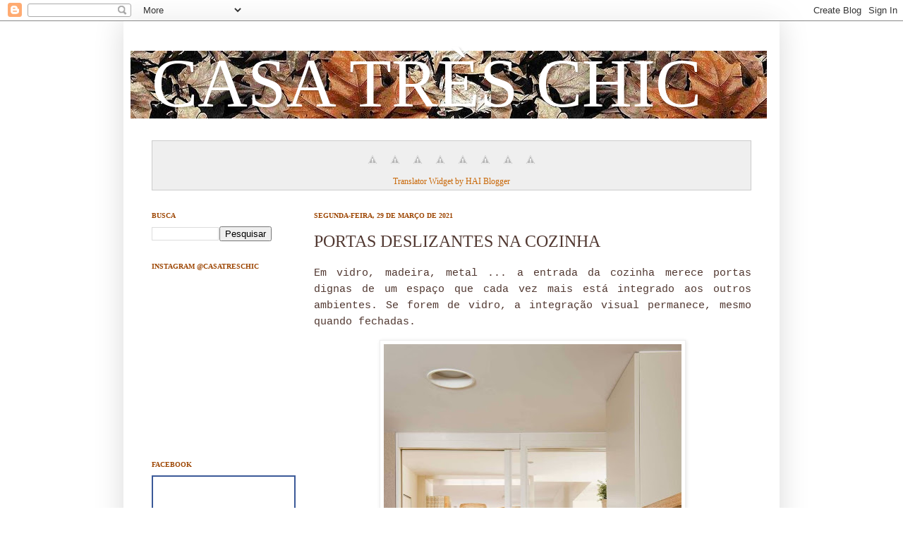

--- FILE ---
content_type: text/html; charset=UTF-8
request_url: https://casatreschic.blogspot.com/2021/03/portas-deslizantes-na-cozinha.html
body_size: 21130
content:
<!DOCTYPE html>
<html class='v2' dir='ltr' xmlns='http://www.w3.org/1999/xhtml' xmlns:b='http://www.google.com/2005/gml/b' xmlns:data='http://www.google.com/2005/gml/data' xmlns:expr='http://www.google.com/2005/gml/expr'>
<head>
<link href='https://www.blogger.com/static/v1/widgets/335934321-css_bundle_v2.css' rel='stylesheet' type='text/css'/>
<meta content='IE=EmulateIE7' http-equiv='X-UA-Compatible'/>
<meta content='width=1100' name='viewport'/>
<meta content='text/html; charset=UTF-8' http-equiv='Content-Type'/>
<meta content='blogger' name='generator'/>
<link href='https://casatreschic.blogspot.com/favicon.ico' rel='icon' type='image/x-icon'/>
<link href='http://casatreschic.blogspot.com/2021/03/portas-deslizantes-na-cozinha.html' rel='canonical'/>
<link rel="alternate" type="application/atom+xml" title="CASA TRÈS CHIC - Atom" href="https://casatreschic.blogspot.com/feeds/posts/default" />
<link rel="alternate" type="application/rss+xml" title="CASA TRÈS CHIC - RSS" href="https://casatreschic.blogspot.com/feeds/posts/default?alt=rss" />
<link rel="service.post" type="application/atom+xml" title="CASA TRÈS CHIC - Atom" href="https://www.blogger.com/feeds/2686757286478490921/posts/default" />

<link rel="alternate" type="application/atom+xml" title="CASA TRÈS CHIC - Atom" href="https://casatreschic.blogspot.com/feeds/2612071900120589893/comments/default" />
<!--Can't find substitution for tag [blog.ieCssRetrofitLinks]-->
<link href='https://blogger.googleusercontent.com/img/b/R29vZ2xl/AVvXsEhNOLfp56WqQUBHnUoMGy7px-4LT5xtKrzlYgjJscQWx6wwL_QH9Sf_b4NB2o-a5hM9iVkOPsGiHcD84WY_mbyMJPwoLxWDdMdD9RlH5V2KY6s4PJWdnQX8UoW03srZO4YOG-vmtwoDu3Q/w422-h640/puerta-corredera-blanca-cocina-00521298_745bb62e_1200x1823.jpg' rel='image_src'/>
<meta content='http://casatreschic.blogspot.com/2021/03/portas-deslizantes-na-cozinha.html' property='og:url'/>
<meta content='PORTAS DESLIZANTES  NA COZINHA' property='og:title'/>
<meta content='Em vidro, madeira, metal ... a entrada da cozinha merece portas dignas de um espaço que cada vez mais está integrado aos outros ambientes. S...' property='og:description'/>
<meta content='https://blogger.googleusercontent.com/img/b/R29vZ2xl/AVvXsEhNOLfp56WqQUBHnUoMGy7px-4LT5xtKrzlYgjJscQWx6wwL_QH9Sf_b4NB2o-a5hM9iVkOPsGiHcD84WY_mbyMJPwoLxWDdMdD9RlH5V2KY6s4PJWdnQX8UoW03srZO4YOG-vmtwoDu3Q/w1200-h630-p-k-no-nu/puerta-corredera-blanca-cocina-00521298_745bb62e_1200x1823.jpg' property='og:image'/>
<title>CASA TRÈS CHIC: PORTAS DESLIZANTES  NA COZINHA</title>
<style id='page-skin-1' type='text/css'><!--
/*
-----------------------------------------------
Blogger Template Style
Name:     Simple
Designer: Josh Peterson
URL:      www.noaesthetic.com
----------------------------------------------- */
/* Variable definitions
====================
<Variable name="keycolor" description="Main Color" type="color" default="#66bbdd"/>
<Group description="Page Text" selector=".content-inner">
<Variable name="body.font" description="Font" type="font"
default="normal normal 12px Arial, Tahoma, Helvetica, FreeSans, sans-serif"/>
<Variable name="body.text.color" description="Text Color" type="color" default="#222222"/>
</Group>
<Group description="Backgrounds" selector=".body-fauxcolumns-outer">
<Variable name="body.background.color" description="Outer Background" type="color" default="#66bbdd"/>
<Variable name="content.background.color" description="Main Background" type="color" default="#ffffff"/>
<Variable name="header.background.color" description="Header Background" type="color" default="transparent"/>
</Group>
<Group description="Links" selector=".main-outer">
<Variable name="link.color" description="Link Color" type="color" default="#2288bb"/>
<Variable name="link.visited.color" description="Visited Color" type="color" default="#888888"/>
<Variable name="link.hover.color" description="Hover Color" type="color" default="#33aaff"/>
</Group>
<Group description="Blog Title" selector=".header">
<Variable name="header.font" description="Font" type="font"
default="normal normal 60px Arial, Tahoma, Helvetica, FreeSans, sans-serif"/>
<Variable name="header.text.color" description="Title Color" type="color" default="#3399bb" />
<Variable name="description.text.color" description="Description Color" type="color"
default="#777777" />
</Group>
<Group description="Tabs Text" selector=".tabs-outer .PageList">
<Variable name="tabs.font" description="Font" type="font"
default="normal normal 14px Arial, Tahoma, Helvetica, FreeSans, sans-serif"/>
<Variable name="tabs.text.color" description="Text Color" type="color" default="#999999"/>
<Variable name="tabs.selected.text.color" description="Selected Color" type="color" default="#000000"/>
</Group>
<Group description="Tabs Background" selector=".tabs-outer .PageList">
<Variable name="tabs.background.color" description="Background Color" type="color" default="#f5f5f5"/>
<Variable name="tabs.selected.background.color" description="Selected Color" type="color" default="#eeeeee"/>
</Group>
<Group description="Post Title" selector=".post">
<Variable name="post.title.font" description="Font" type="font"
default="normal normal 22px Arial, Tahoma, Helvetica, FreeSans, sans-serif"/>
</Group>
<Group description="Post Footer" selector=".post-footer">
<Variable name="post.footer.text.color" description="Text Color" type="color" default="#666666"/>
<Variable name="post.footer.background.color" description="Background Color" type="color"
default="#f9f9f9"/>
<Variable name="post.footer.border.color" description="Shadow Color" type="color" default="#eeeeee"/>
</Group>
<Group description="Gadgets" selector=".sidebar .widget">
<Variable name="widget.title.font" description="Title Font" type="font"
default="normal bold 11px Arial, Tahoma, Helvetica, FreeSans, sans-serif"/>
<Variable name="widget.title.text.color" description="Title Color" type="color" default="#000000"/>
<Variable name="widget.alternate.text.color" description="Alternate Color" type="color" default="#999999"/>
</Group>
<Group description="Images" selector=".main-inner">
<Variable name="image.background.color" description="Background Color" type="color" default="#ffffff"/>
<Variable name="image.border.color" description="Border Color" type="color" default="#eeeeee"/>
<Variable name="image.text.color" description="Caption Text Color" type="color" default="#513831"/>
</Group>
<Group description="Accents" selector=".content-inner">
<Variable name="body.rule.color" description="Separator Line Color" type="color" default="#eeeeee"/>
</Group>
<Variable name="body.background" description="Body Background" type="background"
color="#513831" default="$(color) none repeat scroll top left"/>
<Variable name="body.background.override" description="Body Background Override" type="string" default=""/>
<Variable name="body.background.gradient.cap" description="Body Gradient Cap" type="url"
default="url(http://www.blogblog.com/1kt/simple/gradients_light.png)"/>
<Variable name="body.background.gradient.tile" description="Body Gradient Tile" type="url"
default="url(http://www.blogblog.com/1kt/simple/body_gradient_tile_light.png)"/>
<Variable name="content.background.color.selector" description="Content Background Color Selector" type="string" default=".content-inner"/>
<Variable name="content.padding" description="Content Padding" type="length" default="10px"/>
<Variable name="content.shadow.spread" description="Content Shadow Spread" type="length" default="40px"/>
<Variable name="content.shadow.spread.webkit" description="Content Shadow Spread (WebKit)" type="length" default="5px"/>
<Variable name="content.shadow.spread.ie" description="Content Shadow Spread (IE)" type="length" default="10px"/>
<Variable name="main.border.width" description="Main Border Width" type="length" default="0"/>
<Variable name="header.background.gradient" description="Header Gradient" type="url" default="none"/>
<Variable name="header.shadow.offset.left" description="Header Shadow Offset Left" type="length" default="-1px"/>
<Variable name="header.shadow.offset.top" description="Header Shadow Offset Top" type="length" default="-1px"/>
<Variable name="header.shadow.spread" description="Header Shadow Spread" type="length" default="1px"/>
<Variable name="header.border.size" description="Header Border Size" type="length" default="1px"/>
<Variable name="description.text.size" description="Description Text Size" type="string" default="140%"/>
<Variable name="tabs.margin.top" description="Tabs Margin Top" type="length" default="0" />
<Variable name="tabs.margin.side" description="Tabs Side Margin" type="length" default="30px" />
<Variable name="tabs.background.gradient" description="Tabs Background Gradient" type="url"
default="url(http://www.blogblog.com/1kt/simple/gradients_light.png)"/>
<Variable name="tabs.border.width" description="Tabs Border Width" type="length" default="1px"/>
<Variable name="tabs.bevel.border.width" description="Tabs Bevel Border Width" type="length" default="1px"/>
<Variable name="image.border.small.size" description="Image Border Small Size" type="length" default="2px"/>
<Variable name="image.border.large.size" description="Image Border Large Size" type="length" default="5px"/>
<Variable name="page.width.selector" description="Page Width Selector" type="string" default=".region-inner"/>
<Variable name="page.width" description="Page Width" type="string" default="auto"/>
<Variable name="startSide" description="Side where text starts in blog language" type="automatic" default="left"/>
<Variable name="endSide" description="Side where text ends in blog language" type="automatic" default="right"/>
*/
/* Content
----------------------------------------------- */
body {
font: normal normal 14px Georgia, Utopia, 'Palatino Linotype', Palatino, serif;
color: #513831;
background:  url(https://lh3.googleusercontent.com/blogger_img_proxy/AEn0k_si7cLHiwkeqpghEKAw4cfmYd_yAZjV_mOFnp5vo4LxFkZYSJXSkt0h0lwsgzNGw8xXhNde6iZlLVILqdRcrDDJS6dQ-G49dYlXVoEWN4I=s0-d);
padding: 0 40px 40px 40px;
}
body.mobile {
padding: 0 5px 5px;
}
html body .region-inner {
min-width: 0;
max-width: 100%;
width: auto;
}
a:link {
text-decoration:none;
color: #c96808;
}
a:visited {
text-decoration:none;
color: #9d4603;
}
a:hover {
text-decoration:underline;
color: #413204;
}
.body-fauxcolumn-outer .fauxcolumn-inner {
background: transparent none repeat scroll top left;
_background-image: none;
}
.body-fauxcolumn-outer .cap-top {
position: absolute;
z-index: 1;
height: 400px;
width: 100%;
background: url(https://lh3.googleusercontent.com/blogger_img_proxy/AEn0k_si7cLHiwkeqpghEKAw4cfmYd_yAZjV_mOFnp5vo4LxFkZYSJXSkt0h0lwsgzNGw8xXhNde6iZlLVILqdRcrDDJS6dQ-G49dYlXVoEWN4I=s0-d);
}
.body-fauxcolumn-outer .cap-top .cap-left {
width: 100%;
background: transparent none repeat-x scroll top left;
_background-image: none;
}
.content-outer {
-moz-box-shadow: 0 0 40px rgba(0, 0, 0, .15);
-webkit-box-shadow: 0 0 5px rgba(0, 0, 0, .15);
-goog-ms-box-shadow: 0 0 10px #333333;
box-shadow: 0 0 40px rgba(0, 0, 0, .15);
margin-bottom: 1px;
}
.content-inner {
padding: 10px;
}
.content-inner {
background-color: #ffffff;
}
/* Header
----------------------------------------------- */
header-outer {
background: url(https://lh3.googleusercontent.com/blogger_img_proxy/AEn0k_tWve9wV59R_KMjvdV4xpol3KZd1Mx_ApbuqfPTi1agTB8S3gbUG0WSPkgyzAGfq4GkWHsrZ34TjhAPhBGnuDyhPnGakhN05WKxMssSwf8wM4qFwVCdAaln=s0-d)repeat;
_background-image: none;
}
.Header h1 {
font: normal normal 98px Georgia, Utopia, 'Palatino Linotype', Palatino, serif;;
color: #ffffff;
text-shadow: 2px 2px 3px rgba(0, 0, 0, .2);
}
.Header h1 a {
color: #ffffff;
}
.Header .description {
font-size: 140%;
color: #ffffff;
}
/* Tabs
----------------------------------------------- */
.tabs-inner .section:first-child {
border-top: 0 solid #ffffff;
}
.tabs-inner .section:first-child ul {
margin-top: -0;
border-top: 0 solid #ffffff;
}
.tabs-inner .widget ul {
background: #ffffff none repeat-x scroll 0 -800px;
_background-image: none;
border-bottom: 1px solid #ffffff;
margin-top: 0;
margin-left: -30px;
margin-right: -30px;
}
.tabs-inner .widget li a {
display: inline-block;
padding: .6em 1em;
font: normal normal 16px Georgia, Utopia, 'Palatino Linotype', Palatino, serif;
color: #998877;
border-left: 1px solid #ffffff;
border-right: 1px solid #ffffff;
}
.tabs-inner .widget li:first-child a {
border-left: none;
}
.tabs-inner .widget li.selected a, .tabs-inner .widget li a:hover {
color: #000000;
background-color: #ffffff;
text-decoration: none;
}
/* Columns
----------------------------------------------- */
.main-outer {
border-top: 0 solid #ffffff;
}
.fauxcolumn-left-outer .fauxcolumn-inner {
border-right: 1px solid #ffffff;
}
.fauxcolumn-right-outer .fauxcolumn-inner {
border-left: 1px solid #ffffff;
}
/* Headings
----------------------------------------------- */
h2 {
margin: 0 0 1em 0;
font: normal bold 10px Georgia, Utopia, 'Palatino Linotype', Palatino, serif;;
color: #9d4603;
text-transform: uppercase;
}
/* Widgets
----------------------------------------------- */
.widget .zippy {
color: #999999;
text-shadow: 2px 2px 1px rgba(0, 0, 0, .1);
}
/* Posts
----------------------------------------------- */
.post {
margin: 0 0 25px 0;
}
h3.post-title, .comments h4 {
font: normal normal 24px Georgia, Utopia, 'Palatino Linotype', Palatino, serif;
margin: .75em 0 0;
}
.post-body {
font-size: 110%;
line-height: 1.4;
position: relative;
}
.post-body img, .post-body .tr-caption-container, .Profile img, .Image img,
.BlogList .item-thumbnail img {
padding: 2px;
background: #ffffff;
border: 1px solid #eeeeee;
-moz-box-shadow: 1px 1px 5px rgba(0, 0, 0, .1);
-webkit-box-shadow: 1px 1px 5px rgba(0, 0, 0, .1);
box-shadow: 1px 1px 5px rgba(0, 0, 0, .1);
}
.post-body img, .post-body .tr-caption-container {
padding: 5px;
}
.post-body .tr-caption-container {
color: #513831;
}
.post-body .tr-caption-container img {
padding: 0;
background: transparent;
border: none;
-moz-box-shadow: 0 0 0 rgba(0, 0, 0, .1);
-webkit-box-shadow: 0 0 0 rgba(0, 0, 0, .1);
box-shadow: 0 0 0 rgba(0, 0, 0, .1);
}
.post-header {
margin: 0 0 1.5em;
line-height: 1.6;
font-size: 90%;
}
.post-footer {
margin: 20px -2px 0;
padding: 5px 10px;
color: #666555;
background-color: #eee9dd;
border-bottom: 1px solid #eeeeee;
line-height: 1.6;
font-size: 90%;
}
#comments .comment-author {
padding-top: 1.5em;
border-top: 1px solid #ffffff;
background-position: 0 1.5em;
}
#comments .comment-author:first-child {
padding-top: 0;
border-top: none;
}
.avatar-image-container {
margin: .2em 0 0;
}
#comments .avatar-image-container img {
border: 1px solid #eeeeee;
}
/* Accents
---------------------------------------------- */
.section-columns td.columns-cell {
border-left: 1px solid #ffffff;
}

--></style>
<style id='template-skin-1' type='text/css'><!--
body {
min-width: 930px;
}
.content-outer, .content-fauxcolumn-outer, .region-inner {
min-width: 930px;
max-width: 930px;
_width: 930px;
}
.main-inner .columns {
padding-left: 230px;
padding-right: 0px;
}
.main-inner .fauxcolumn-center-outer {
left: 230px;
right: 0px;
/* IE6 does not respect left and right together */
_width: expression(this.parentNode.offsetWidth -
parseInt("230px") -
parseInt("0px") + 'px');
}
.main-inner .fauxcolumn-left-outer {
width: 230px;
}
.main-inner .fauxcolumn-right-outer {
width: 0px;
}
.main-inner .column-left-outer {
width: 230px;
right: 100%;
margin-left: -230px;
}
.main-inner .column-right-outer {
width: 0px;
margin-right: -0px;
}
#layout {
min-width: 0;
}
#layout .content-outer {
min-width: 0;
width: 800px;
}
#layout .region-inner {
min-width: 0;
width: auto;
}
--></style>
<link href='https://www.blogger.com/dyn-css/authorization.css?targetBlogID=2686757286478490921&amp;zx=18aaf79a-a149-49ea-b332-dc7e09835d45' media='none' onload='if(media!=&#39;all&#39;)media=&#39;all&#39;' rel='stylesheet'/><noscript><link href='https://www.blogger.com/dyn-css/authorization.css?targetBlogID=2686757286478490921&amp;zx=18aaf79a-a149-49ea-b332-dc7e09835d45' rel='stylesheet'/></noscript>
<meta name='google-adsense-platform-account' content='ca-host-pub-1556223355139109'/>
<meta name='google-adsense-platform-domain' content='blogspot.com'/>

<!-- data-ad-client=ca-pub-4216426287962889 -->

<link rel="stylesheet" href="https://fonts.googleapis.com/css2?display=swap&family=Pacifico&family=Josefin+Sans"></head>
<body class='loading'>
<div class='navbar section' id='navbar'><div class='widget Navbar' data-version='1' id='Navbar1'><script type="text/javascript">
    function setAttributeOnload(object, attribute, val) {
      if(window.addEventListener) {
        window.addEventListener('load',
          function(){ object[attribute] = val; }, false);
      } else {
        window.attachEvent('onload', function(){ object[attribute] = val; });
      }
    }
  </script>
<div id="navbar-iframe-container"></div>
<script type="text/javascript" src="https://apis.google.com/js/platform.js"></script>
<script type="text/javascript">
      gapi.load("gapi.iframes:gapi.iframes.style.bubble", function() {
        if (gapi.iframes && gapi.iframes.getContext) {
          gapi.iframes.getContext().openChild({
              url: 'https://www.blogger.com/navbar/2686757286478490921?po\x3d2612071900120589893\x26origin\x3dhttps://casatreschic.blogspot.com',
              where: document.getElementById("navbar-iframe-container"),
              id: "navbar-iframe"
          });
        }
      });
    </script><script type="text/javascript">
(function() {
var script = document.createElement('script');
script.type = 'text/javascript';
script.src = '//pagead2.googlesyndication.com/pagead/js/google_top_exp.js';
var head = document.getElementsByTagName('head')[0];
if (head) {
head.appendChild(script);
}})();
</script>
</div></div>
<div class='body-fauxcolumns'>
<div class='fauxcolumn-outer body-fauxcolumn-outer'>
<div class='cap-top'>
<div class='cap-left'></div>
<div class='cap-right'></div>
</div>
<div class='fauxborder-left'>
<div class='fauxborder-right'></div>
<div class='fauxcolumn-inner'>
</div>
</div>
<div class='cap-bottom'>
<div class='cap-left'></div>
<div class='cap-right'></div>
</div>
</div>
</div>
<div class='content'>
<div class='content-fauxcolumns'>
<div class='fauxcolumn-outer content-fauxcolumn-outer'>
<div class='cap-top'>
<div class='cap-left'></div>
<div class='cap-right'></div>
</div>
<div class='fauxborder-left'>
<div class='fauxborder-right'></div>
<div class='fauxcolumn-inner'>
</div>
</div>
<div class='cap-bottom'>
<div class='cap-left'></div>
<div class='cap-right'></div>
</div>
</div>
</div>
<div class='content-outer'>
<div class='content-cap-top cap-top'>
<div class='cap-left'></div>
<div class='cap-right'></div>
</div>
<div class='fauxborder-left content-fauxborder-left'>
<div class='fauxborder-right content-fauxborder-right'></div>
<div class='content-inner'>
<header>
<div class='header-outer'>
<div class='header-cap-top cap-top'>
<div class='cap-left'></div>
<div class='cap-right'></div>
</div>
<div class='fauxborder-left header-fauxborder-left'>
<div class='fauxborder-right header-fauxborder-right'></div>
<div class='region-inner header-inner'>
<div class='header section' id='header'><div class='widget Header' data-version='1' id='Header1'>
<div id='header-inner' style='background-image: url("https://blogger.googleusercontent.com/img/b/R29vZ2xl/AVvXsEgX0eVuSGxlWbSeIQEsnv06ULq0kT8sKN6fLBMgA-C7elmS7SCQ712KkKgJXdDeSH2IJGH7ttELW94-kyUTPaDESQYNTlGpfLarL3YbAOx9oxAs5iowZt6oREaThMU6ovIL4pTJtal0d8Q/s1600/ccc3.JPG"); background-position: left; width: 902px; min-height: 96px; _height: 96px; background-repeat: no-repeat; '>
<div class='titlewrapper' style='background: transparent'>
<h1 class='title' style='background: transparent; border-width: 0px'>
<a href='https://casatreschic.blogspot.com/'>
CASA TRÈS CHIC
</a>
</h1>
</div>
<div class='descriptionwrapper'>
<p class='description'><span>
</span></p>
</div>
</div>
</div></div>
</div>
</div>
<div class='header-cap-bottom cap-bottom'>
<div class='cap-left'></div>
<div class='cap-right'></div>
</div>
</div>
</header>
<div class='tabs-outer'>
<div class='tabs-cap-top cap-top'>
<div class='cap-left'></div>
<div class='cap-right'></div>
</div>
<div class='fauxborder-left tabs-fauxborder-left'>
<div class='fauxborder-right tabs-fauxborder-right'></div>
<div class='region-inner tabs-inner'>
<div class='tabs section' id='crosscol'><div class='widget HTML' data-version='1' id='HTML6'>
<h2 class='title'>TRANSLATOR WIDGET</h2>
<div class='widget-content'>
<div style="border:1px solid #ccc;padding:10px 4px 3px 4px;text-align:center;background-color:#efefef;">
<!--&#8211;GOOGLE TRANSLATE MINI FLAGS&#8211;--><div align="center"><!--&#8211; Add Portuguese to Chinese (Simplified) BETA &#8211;--><a
target="_blank" rel="nofollow"
onclick="window.open('http://www.google.com/translate?u='+encodeURIComponent(location.href)+'&langpair=pt%7Czh-CN&hl=pt&ie=UTF8'); return false;"
title="Google-Translate-Chinese (Simplified) BETA"><img style="border: 0px solid ; cursor: pointer; width: 32px; height: 32px;" alt="Google-Translate-Chinese" src="//lh5.ggpht.com/_mcq01yDJ2uY/Sdke4C8za2I/AAAAAAAAAkU/Mpfn_ntCweU/China.png" title="Google-Translate-Chinese"><!--&#8211; END Portuguese to Chinese (Simplified) BETA&#8211;--><!--&#8211; Add Portuguese to French &#8211;--><a
target="_blank" rel="nofollow"
onclick="window.open('http://www.google.com/translate?u='+encodeURIComponent(location.href)+'&langpair=pt%7Cfr&hl=pt&ie=UTF8'); return false;"
title="Google-Translate-Portuguese to French "><img style="border: 0px solid ; cursor: pointer; width: 32px; height: 32px;" alt="Google-Translate-Portuguese to French" src="//lh4.ggpht.com/_mcq01yDJ2uY/SdkfGSkRgfI/AAAAAAAAAkc/X4E87SASLtA/France.png" title="Google-Translate-Portuguese to French"><!--&#8211; END Portuguese to French &#8211;--><!--&#8211; Add Portuguese to German &#8211;--><a
target="_blank" rel="nofollow"
onclick="window.open('http://www.google.com/translate?u='+encodeURIComponent(location.href)+'&langpair=pt%7Cde&hl=pt&ie=UTF8'); return false;"
title="Google-Translate-Portuguese to German"><img style="border: 0px solid ; cursor: pointer; width: 32px; height: 32px;" alt="Google-Translate-Portuguese to German" src="//lh3.ggpht.com/_mcq01yDJ2uY/Sdke3rFjMUI/AAAAAAAAAkE/o0kR0MfngXA/Germany.png" title="Google-Translate-Portuguese to German"><!--&#8211; END Portuguese to German &#8211;--><!--&#8211; Add Portuguese to Italian &#8211;--><a
target="_blank" rel="nofollow"
onclick="window.open('http://www.google.com/translate?u='+encodeURIComponent(location.href)+'&langpair=pt%7Cit&hl=pt&ie=UTF8'); return false;"
title="Google-Translate-Portuguese to Italian"><img alt="Google-Translate-Portuguese to Italian" style="border: 0px solid ; cursor: pointer; width: 32px; height: 32px;" src="//lh3.ggpht.com/_mcq01yDJ2uY/Sdke2xCmrPI/AAAAAAAAAj0/Jv14yyDo1i4/Italy.png" title="Google-Translate-Portuguese to Italian"><!--&#8211; END Portuguese to Italian &#8211;--><!--&#8211; Add Portuguese to Japanese BETA &#8211;--><a
target="_blank" rel="nofollow"
onclick="window.open('http://www.google.com/translate?u='+encodeURIComponent(location.href)+'&langpair=pt%7Cja&hl=pt&ie=UTF8'); return false;"
title="Google-Translate-Portuguese to Japanese BETA"><img style="border: 0px solid ; cursor: pointer; width: 32px; height: 32px;" alt="Google-Translate-Portuguese to Japanese" src="//lh5.ggpht.com/_mcq01yDJ2uY/Sdke3f2KbNI/AAAAAAAAAj8/xyGLFdUZbVY/Japan.png" title="Google-Translate-Portuguese to Japanese"><!--&#8211; END Portuguese to Japanese BETA &#8211;--><!--&#8211; Add Portuguese to English &#8211;--><a
target="_blank" rel="nofollow"
onclick="window.open('http://www.google.com/translate?u='+encodeURIComponent(location.href)+'&langpair=pt%7Cen&en=pt&en=UTF8'); return false;"
title="Google-Translate-Portuguese to English "><img style="border: 0px solid ; cursor: pointer; width: 32px; height: 32px;" alt="Google-Translate-Portuguese to English" src="//lh4.ggpht.com/_mcq01yDJ2uY/SdkhG4bjxqI/AAAAAAAAAks/Ws6AzZdnZTw/United%20States%20of%20America%20%28USA%29.png" title="Google-Translate-Portuguese to English"><!--&#8211; END Portuguese to English &#8211;--><!--&#8211; Add Portuguese to Russian BETA &#8211;--><a
target="_blank" rel="nofollow"
onclick="window.open('http://www.google.com/translate?u='+encodeURIComponent(location.href)+'&langpair=pt%7Cru&hl=pt&ie=UTF8'); return false;"
title="Google-Translate-Portuguese to Russian BETA "><img style="border: 0px solid ; cursor: pointer; width: 32px; height: 32px;" alt="Google-Translate-Portuguese to Russian" src="//lh5.ggpht.com/_mcq01yDJ2uY/SdkfGVESWsI/AAAAAAAAAkk/-ruu99vFElQ/Russian%20Federation.png" title="Google-Translate-Portuguese to Russian"><!--&#8211; END Portuguese to Russian BETA &#8211;--><!--&#8211; Add Portuguese to Spanish &#8211;--><a
target="_blank" rel="nofollow"
onclick="window.open('http://www.google.com/translate?u='+encodeURIComponent(location.href)+'&langpair=pt%7Ces&hl=pt&ie=UTF8'); return false;"
title="Google-Translate-Portuguese to Spanish "><img style="border: 0px solid ; cursor: pointer; width: 32px; height: 32px;" alt="Google-Translate-Portuguese to Spanish" src="//lh3.ggpht.com/_mcq01yDJ2uY/Sdke312ethI/AAAAAAAAAkM/KeACgltRc38/Spain.png" title="Google-Translate-Portuguese to Spanish"><!--&#8211; END Portuguese to Spanish &#8211;-->
<center><a href=http://
target="_blank"><small>Translator Widget by HAI Blogger</small></a></center></img
style="border:></a
target="_blank"></img
style="border:></a
target="_blank"></img
style="border:></a
target="_blank"></img
style="border:></a
target="_blank"></img
alt="google-translate-portuguese></a
target="_blank"></img
style="border:></a
target="_blank"></img
style="border:></a
target="_blank"></img
style="border:></a
target="_blank"></div></div>
</div>
<div class='clear'></div>
</div></div>
<div class='tabs no-items section' id='crosscol-overflow'></div>
</div>
</div>
<div class='tabs-cap-bottom cap-bottom'>
<div class='cap-left'></div>
<div class='cap-right'></div>
</div>
</div>
<div class='main-outer'>
<div class='main-cap-top cap-top'>
<div class='cap-left'></div>
<div class='cap-right'></div>
</div>
<div class='fauxborder-left main-fauxborder-left'>
<div class='fauxborder-right main-fauxborder-right'></div>
<div class='region-inner main-inner'>
<div class='columns fauxcolumns'>
<div class='fauxcolumn-outer fauxcolumn-center-outer'>
<div class='cap-top'>
<div class='cap-left'></div>
<div class='cap-right'></div>
</div>
<div class='fauxborder-left'>
<div class='fauxborder-right'></div>
<div class='fauxcolumn-inner'>
</div>
</div>
<div class='cap-bottom'>
<div class='cap-left'></div>
<div class='cap-right'></div>
</div>
</div>
<div class='fauxcolumn-outer fauxcolumn-left-outer'>
<div class='cap-top'>
<div class='cap-left'></div>
<div class='cap-right'></div>
</div>
<div class='fauxborder-left'>
<div class='fauxborder-right'></div>
<div class='fauxcolumn-inner'>
</div>
</div>
<div class='cap-bottom'>
<div class='cap-left'></div>
<div class='cap-right'></div>
</div>
</div>
<div class='fauxcolumn-outer fauxcolumn-right-outer'>
<div class='cap-top'>
<div class='cap-left'></div>
<div class='cap-right'></div>
</div>
<div class='fauxborder-left'>
<div class='fauxborder-right'></div>
<div class='fauxcolumn-inner'>
</div>
</div>
<div class='cap-bottom'>
<div class='cap-left'></div>
<div class='cap-right'></div>
</div>
</div>
<!-- corrects IE6 width calculation -->
<div class='columns-inner'>
<div class='column-center-outer'>
<div class='column-center-inner'>
<div class='main section' id='main'><div class='widget Blog' data-version='1' id='Blog1'>
<div class='blog-posts hfeed'>

          <div class="date-outer">
        
<h2 class='date-header'><span>segunda-feira, 29 de março de 2021</span></h2>

          <div class="date-posts">
        
<div class='post-outer'>
<div class='post hentry uncustomized-post-template' itemprop='blogPost' itemscope='itemscope' itemtype='http://schema.org/BlogPosting'>
<meta content='https://blogger.googleusercontent.com/img/b/R29vZ2xl/AVvXsEhNOLfp56WqQUBHnUoMGy7px-4LT5xtKrzlYgjJscQWx6wwL_QH9Sf_b4NB2o-a5hM9iVkOPsGiHcD84WY_mbyMJPwoLxWDdMdD9RlH5V2KY6s4PJWdnQX8UoW03srZO4YOG-vmtwoDu3Q/w422-h640/puerta-corredera-blanca-cocina-00521298_745bb62e_1200x1823.jpg' itemprop='image_url'/>
<meta content='2686757286478490921' itemprop='blogId'/>
<meta content='2612071900120589893' itemprop='postId'/>
<a name='2612071900120589893'></a>
<h3 class='post-title entry-title' itemprop='name'>
PORTAS DESLIZANTES  NA COZINHA
</h3>
<div class='post-header'>
<div class='post-header-line-1'></div>
</div>
<div class='post-body entry-content' id='post-body-2612071900120589893' itemprop='description articleBody'>
<p style="text-align: justify;"><span style="font-family: courier;">Em vidro, madeira, metal ... a entrada da cozinha merece portas dignas de um espaço que cada vez mais está integrado aos outros ambientes. Se forem de vidro, a integração visual permanece, mesmo quando fechadas.&nbsp;</span></p><p style="text-align: center;"><a href="https://blogger.googleusercontent.com/img/b/R29vZ2xl/AVvXsEhNOLfp56WqQUBHnUoMGy7px-4LT5xtKrzlYgjJscQWx6wwL_QH9Sf_b4NB2o-a5hM9iVkOPsGiHcD84WY_mbyMJPwoLxWDdMdD9RlH5V2KY6s4PJWdnQX8UoW03srZO4YOG-vmtwoDu3Q/s1823/puerta-corredera-blanca-cocina-00521298_745bb62e_1200x1823.jpg" imageanchor="1" style="margin-left: 1em; margin-right: 1em;"><img border="0" data-original-height="1823" data-original-width="1200" height="640" src="https://blogger.googleusercontent.com/img/b/R29vZ2xl/AVvXsEhNOLfp56WqQUBHnUoMGy7px-4LT5xtKrzlYgjJscQWx6wwL_QH9Sf_b4NB2o-a5hM9iVkOPsGiHcD84WY_mbyMJPwoLxWDdMdD9RlH5V2KY6s4PJWdnQX8UoW03srZO4YOG-vmtwoDu3Q/w422-h640/puerta-corredera-blanca-cocina-00521298_745bb62e_1200x1823.jpg" width="422" /></a></p><div class="separator" style="clear: both; text-align: center;"><a href="https://blogger.googleusercontent.com/img/b/R29vZ2xl/AVvXsEheQ2znUGRJ7F5mJ9sFapyNRJksXqK1Yxf1F4-iSjGuu4INAJBRbirkvRzWpiLdDTqlpbBhS95U-ZRB0uy2e5-5P6OLqURfbIZR4Jbw_IIyYkzmbUmMegWoRbTLZRAvC61ZQNEa5WCJ-cM/s1800/00442273_bcfd9c67_1200x1800.jpg" imageanchor="1" style="margin-left: 1em; margin-right: 1em;"><img border="0" data-original-height="1800" data-original-width="1200" height="640" src="https://blogger.googleusercontent.com/img/b/R29vZ2xl/AVvXsEheQ2znUGRJ7F5mJ9sFapyNRJksXqK1Yxf1F4-iSjGuu4INAJBRbirkvRzWpiLdDTqlpbBhS95U-ZRB0uy2e5-5P6OLqURfbIZR4Jbw_IIyYkzmbUmMegWoRbTLZRAvC61ZQNEa5WCJ-cM/w426-h640/00442273_bcfd9c67_1200x1800.jpg" width="426" /></a></div><div class="separator" style="clear: both; text-align: center;"><br /></div><div class="separator" style="clear: both; text-align: center;"><a href="https://blogger.googleusercontent.com/img/b/R29vZ2xl/AVvXsEjhKOpRi6AlGiB1hJQeWpEyXqr08Jpr7yZBOJFB7RJ_AArBEoiHA81UhX4yICOcFnLf4Kz0G7oYmHhEj6zUJM85AE0hffIjOQQiaNREWrXajYG4ijyGnQnr0OA75bby7swDZYbSeC8Semc/s1797/cocina-clasica-chic-484162_a25c650b_1200x1797.jpg" imageanchor="1" style="margin-left: 1em; margin-right: 1em;"><img border="0" data-original-height="1797" data-original-width="1200" height="640" src="https://blogger.googleusercontent.com/img/b/R29vZ2xl/AVvXsEjhKOpRi6AlGiB1hJQeWpEyXqr08Jpr7yZBOJFB7RJ_AArBEoiHA81UhX4yICOcFnLf4Kz0G7oYmHhEj6zUJM85AE0hffIjOQQiaNREWrXajYG4ijyGnQnr0OA75bby7swDZYbSeC8Semc/w428-h640/cocina-clasica-chic-484162_a25c650b_1200x1797.jpg" width="428" /></a></div><div class="separator" style="clear: both; text-align: center;"><br /></div><div class="separator" style="clear: both; text-align: center;"><a href="https://blogger.googleusercontent.com/img/b/R29vZ2xl/AVvXsEjHtU9ITsAOLEZC1TMiAyX8FvW13qXoMJKbsFDpCvnmpvAZUw5GS-PKm1e9kCcpZ3j9YVs0ebDqm6JafOZAxeSGtvrxonaD2s_pff7OtRKKM00KXsaD_s3POvsIS0nmrjtLB2j_9_3VMqo/s1797/cocina-con-barra-con-taburetes-00513235-o_4b42c7d6_1200x1797.jpg" imageanchor="1" style="margin-left: 1em; margin-right: 1em;"><img border="0" data-original-height="1797" data-original-width="1200" height="640" src="https://blogger.googleusercontent.com/img/b/R29vZ2xl/AVvXsEjHtU9ITsAOLEZC1TMiAyX8FvW13qXoMJKbsFDpCvnmpvAZUw5GS-PKm1e9kCcpZ3j9YVs0ebDqm6JafOZAxeSGtvrxonaD2s_pff7OtRKKM00KXsaD_s3POvsIS0nmrjtLB2j_9_3VMqo/w428-h640/cocina-con-barra-con-taburetes-00513235-o_4b42c7d6_1200x1797.jpg" width="428" /></a></div><div class="separator" style="clear: both; text-align: center;"><br /></div><div class="separator" style="clear: both; text-align: center;"><a href="https://blogger.googleusercontent.com/img/b/R29vZ2xl/AVvXsEjkTPzT2k-hQb5MWPDnz7NiMknf_qN4U4XdS-MZyFkYl-7pF3yd6jsxhDknrwyhKldSVo177EqseaEL-Nv5c8DlfeSZd8KH9tYKHy8IdMlEp-WnXRau8fOR4297mCI0qO9mW7E6Dd8Zqto/s1800/cocina-minimalista-blanco-pequena-00513340_390375ee_1200x1800.jpg" imageanchor="1" style="margin-left: 1em; margin-right: 1em;"><img border="0" data-original-height="1800" data-original-width="1200" height="640" src="https://blogger.googleusercontent.com/img/b/R29vZ2xl/AVvXsEjkTPzT2k-hQb5MWPDnz7NiMknf_qN4U4XdS-MZyFkYl-7pF3yd6jsxhDknrwyhKldSVo177EqseaEL-Nv5c8DlfeSZd8KH9tYKHy8IdMlEp-WnXRau8fOR4297mCI0qO9mW7E6Dd8Zqto/w426-h640/cocina-minimalista-blanco-pequena-00513340_390375ee_1200x1800.jpg" width="426" /></a></div><div class="separator" style="clear: both; text-align: center;"><br /></div><div class="separator" style="clear: both; text-align: center;"><a href="https://blogger.googleusercontent.com/img/b/R29vZ2xl/AVvXsEialU0Oeiqld4JPlfNJIPIHAwGfQqu4zaBFzJZzVZEbyVCQLbAU5cTjxxVzfejeikMSP439NO8TUBrFGIJsTMbfvYpsu1Gb5o82V56Sdd2AiEHkEfKG0UcaE8LJu7rQluRX5ZJ4E2e45IE/s1500/cocina-mil-armarios-00497485_4188961c_1000x1500.jpg" imageanchor="1" style="margin-left: 1em; margin-right: 1em;"><img border="0" data-original-height="1500" data-original-width="1000" height="640" src="https://blogger.googleusercontent.com/img/b/R29vZ2xl/AVvXsEialU0Oeiqld4JPlfNJIPIHAwGfQqu4zaBFzJZzVZEbyVCQLbAU5cTjxxVzfejeikMSP439NO8TUBrFGIJsTMbfvYpsu1Gb5o82V56Sdd2AiEHkEfKG0UcaE8LJu7rQluRX5ZJ4E2e45IE/w426-h640/cocina-mil-armarios-00497485_4188961c_1000x1500.jpg" width="426" /></a></div><div class="separator" style="clear: both; text-align: center;"><br /></div><div class="separator" style="clear: both; text-align: center;"><a href="https://blogger.googleusercontent.com/img/b/R29vZ2xl/AVvXsEhJGTDCXYEFfdIQawnLn7TikgD9oOrwbw4JX7gqETY8ldZAqJcnQ5LJbeF3y39FqOL0kwsapXlznysv9YmVEayuk33wykr3gsMtzx_4bK5Jwh1h0D3LWpqiI7exQmFXT3HQaSOchSGncMk/s1800/cocina-de-madera-con-puertas-correderas-00519697_4a1717a4_1200x1800.jpg" imageanchor="1" style="margin-left: 1em; margin-right: 1em;"><img border="0" data-original-height="1800" data-original-width="1200" height="640" src="https://blogger.googleusercontent.com/img/b/R29vZ2xl/AVvXsEhJGTDCXYEFfdIQawnLn7TikgD9oOrwbw4JX7gqETY8ldZAqJcnQ5LJbeF3y39FqOL0kwsapXlznysv9YmVEayuk33wykr3gsMtzx_4bK5Jwh1h0D3LWpqiI7exQmFXT3HQaSOchSGncMk/w426-h640/cocina-de-madera-con-puertas-correderas-00519697_4a1717a4_1200x1800.jpg" width="426" /></a></div><div class="separator" style="clear: both; text-align: center;"><br /></div><div class="separator" style="clear: both; text-align: center;"><a href="https://blogger.googleusercontent.com/img/b/R29vZ2xl/AVvXsEg3G04qJZmHMVatKX5IK2qCG-aPoMtDASXndstI7RqG1vj184xkuSnvUyvwL4InYhdOC2A_St7TkxY9NSt7spTj_ElkCaV-4ELEcRPZvWjHJY7PpT2yu1Uq1V5-2hfMeN_PQRR7XSdSmD4/s1805/puertas-correderas-en-la-cocina-00500621_c34d957c_1200x1805.jpg" imageanchor="1" style="margin-left: 1em; margin-right: 1em;"><img border="0" data-original-height="1805" data-original-width="1200" height="640" src="https://blogger.googleusercontent.com/img/b/R29vZ2xl/AVvXsEg3G04qJZmHMVatKX5IK2qCG-aPoMtDASXndstI7RqG1vj184xkuSnvUyvwL4InYhdOC2A_St7TkxY9NSt7spTj_ElkCaV-4ELEcRPZvWjHJY7PpT2yu1Uq1V5-2hfMeN_PQRR7XSdSmD4/w426-h640/puertas-correderas-en-la-cocina-00500621_c34d957c_1200x1805.jpg" width="426" /></a></div><div class="separator" style="clear: both; text-align: center;"><br /></div><div class="separator" style="clear: both; text-align: center;"><a href="https://blogger.googleusercontent.com/img/b/R29vZ2xl/AVvXsEhucFLCT4nc9xAL9j_S2unUvJo0BprTgEuj-cnTpQhmtXlC5qUDYM-XzdP3UbsRX0vEGTEjQByUg6ntm40zrkoZYaZ-zQWG_F3T37bQ-RHhhqIAPJwozKwGAwPK9NsgMBnC8-XZ3pAGaN4/s1797/puerta-corredera-cocina-00505305_3b4fd7c1_1200x1797.jpg" imageanchor="1" style="margin-left: 1em; margin-right: 1em;"><img border="0" data-original-height="1797" data-original-width="1200" height="640" src="https://blogger.googleusercontent.com/img/b/R29vZ2xl/AVvXsEhucFLCT4nc9xAL9j_S2unUvJo0BprTgEuj-cnTpQhmtXlC5qUDYM-XzdP3UbsRX0vEGTEjQByUg6ntm40zrkoZYaZ-zQWG_F3T37bQ-RHhhqIAPJwozKwGAwPK9NsgMBnC8-XZ3pAGaN4/w428-h640/puerta-corredera-cocina-00505305_3b4fd7c1_1200x1797.jpg" width="428" /></a></div><div class="separator" style="clear: both; text-align: center;"><br /></div><div class="separator" style="clear: both; text-align: center;"><a href="https://blogger.googleusercontent.com/img/b/R29vZ2xl/AVvXsEga1OCjzhdwevwE7qOXswLc9mPGUx9dlVtqHuxZHE-sP3R8rAGo9JyteWVRUflkyru8B86VTrrmGCeKXRjdsozNeIYbD33NY3IJVmiVEdqxR13hbKId9cSW83pTMxWgFLQ2nj5RhrR_viI/s1800/puerta-corredera-y-escalera-00519761-o_e120506f_1200x1800.jpg" imageanchor="1" style="margin-left: 1em; margin-right: 1em;"><img border="0" data-original-height="1800" data-original-width="1200" height="640" src="https://blogger.googleusercontent.com/img/b/R29vZ2xl/AVvXsEga1OCjzhdwevwE7qOXswLc9mPGUx9dlVtqHuxZHE-sP3R8rAGo9JyteWVRUflkyru8B86VTrrmGCeKXRjdsozNeIYbD33NY3IJVmiVEdqxR13hbKId9cSW83pTMxWgFLQ2nj5RhrR_viI/w426-h640/puerta-corredera-y-escalera-00519761-o_e120506f_1200x1800.jpg" width="426" /></a></div><div class="separator" style="clear: both; text-align: center;"><br /></div><div class="separator" style="clear: both; text-align: center;"><a href="https://blogger.googleusercontent.com/img/b/R29vZ2xl/AVvXsEgRW1QJtx7ICMNO6FnQGpKAxL5ZVqcdWkTe9v8lg5XGztbBRo5k4XmNhY6SyzmlgBizHvJ2TDL60TzC4SuRxkarfTXtWO3jR-CtqR7QYtFV4J0l-VFopA1pzzO4jWlKuP2UqTyFKpKO7HM/s1797/trucos-para-personalizar-la-casa-00493598_420cb7c7_1200x1797.jpg" imageanchor="1" style="margin-left: 1em; margin-right: 1em;"><img border="0" data-original-height="1797" data-original-width="1200" height="640" src="https://blogger.googleusercontent.com/img/b/R29vZ2xl/AVvXsEgRW1QJtx7ICMNO6FnQGpKAxL5ZVqcdWkTe9v8lg5XGztbBRo5k4XmNhY6SyzmlgBizHvJ2TDL60TzC4SuRxkarfTXtWO3jR-CtqR7QYtFV4J0l-VFopA1pzzO4jWlKuP2UqTyFKpKO7HM/w428-h640/trucos-para-personalizar-la-casa-00493598_420cb7c7_1200x1797.jpg" width="428" /></a></div><div class="separator" style="clear: both; text-align: center;"><br /></div><div class="separator" style="clear: both; text-align: center;"><a href="https://blogger.googleusercontent.com/img/b/R29vZ2xl/AVvXsEijAHRLU3ayJNOLIk5-3m9GLb122iiVTwrNDffSbf_QcD046JoSEvwOo0xt-b0fApXT5I_9bjnUgVtIm1tN1yvfbbwxiu5pZwjor7aLc-00yfuRhkw0TjRxHRFzP0u6EQY0aWGOSVdl9-0/s1800/puerta-corredera-y-estanteria-libros-00510203_e9008145_1200x1800.jpg" imageanchor="1" style="margin-left: 1em; margin-right: 1em;"><img border="0" data-original-height="1800" data-original-width="1200" height="640" src="https://blogger.googleusercontent.com/img/b/R29vZ2xl/AVvXsEijAHRLU3ayJNOLIk5-3m9GLb122iiVTwrNDffSbf_QcD046JoSEvwOo0xt-b0fApXT5I_9bjnUgVtIm1tN1yvfbbwxiu5pZwjor7aLc-00yfuRhkw0TjRxHRFzP0u6EQY0aWGOSVdl9-0/w426-h640/puerta-corredera-y-estanteria-libros-00510203_e9008145_1200x1800.jpg" width="426" /></a></div><div class="separator" style="clear: both; text-align: center;"><br /></div><div class="separator" style="clear: both; text-align: center;"><a href="https://blogger.googleusercontent.com/img/b/R29vZ2xl/AVvXsEhnFoGZ76wTIM5ORmNOPRhsR2rodPHbp5ETNxq26mrqMX_Qk2s2KqcfDQJU2HjD0gdhvq52odLunvg8zc7YoWyHnkvUcUKzs6IO2t3I4totnYkl6o7egrd760wSCh3EmdUAAIr7DB3PyZM/s1703/puerta-corredera-cocina-negro-00506953_7fa6fa6f_1200x1703.jpg" imageanchor="1" style="margin-left: 1em; margin-right: 1em;"><img border="0" data-original-height="1703" data-original-width="1200" height="640" src="https://blogger.googleusercontent.com/img/b/R29vZ2xl/AVvXsEhnFoGZ76wTIM5ORmNOPRhsR2rodPHbp5ETNxq26mrqMX_Qk2s2KqcfDQJU2HjD0gdhvq52odLunvg8zc7YoWyHnkvUcUKzs6IO2t3I4totnYkl6o7egrd760wSCh3EmdUAAIr7DB3PyZM/w450-h640/puerta-corredera-cocina-negro-00506953_7fa6fa6f_1200x1703.jpg" width="450" /></a></div><div class="separator" style="clear: both; text-align: center;"><br /></div><div class="separator" style="clear: both; text-align: center;"><a href="https://blogger.googleusercontent.com/img/b/R29vZ2xl/AVvXsEjA3io-c9hZ5uAHP9Ag2ZNX9SFPFbF449KU0isLctx3oCyD67lj4NaqP1b4Qc_qkCBSrLIZyrMR4oX5dKF-p4d3sfl3qFtHoFCARyzndAwbmh5KAd-s_Ag0_YaD7qOBNbDXqTlzYRdjIKo/s1692/cocina-color-topo-00530351_9736294f_1200x1692.jpg" imageanchor="1" style="margin-left: 1em; margin-right: 1em;"><img border="0" data-original-height="1692" data-original-width="1200" height="640" src="https://blogger.googleusercontent.com/img/b/R29vZ2xl/AVvXsEjA3io-c9hZ5uAHP9Ag2ZNX9SFPFbF449KU0isLctx3oCyD67lj4NaqP1b4Qc_qkCBSrLIZyrMR4oX5dKF-p4d3sfl3qFtHoFCARyzndAwbmh5KAd-s_Ag0_YaD7qOBNbDXqTlzYRdjIKo/w454-h640/cocina-color-topo-00530351_9736294f_1200x1692.jpg" width="454" /></a></div><div class="separator" style="clear: both; text-align: center;"><br /></div><div class="separator" style="clear: both; text-align: center;"><a href="https://blogger.googleusercontent.com/img/b/R29vZ2xl/AVvXsEhcuq69sU0zk0-IJh7cupnn9Pk1hKNlMeb4ND4P2NaaHm97_telIpFi1KMRwJ0_fK-xGOgwCSP5EFp7F5ft2IIMvD5HRw7O2j85WVUqauiLillpNGG3XpcSAiQKLZ0E9dbDZWv4zPzEEOw/s683/76cafba6920a69f410cf89581836e26f.jpg" imageanchor="1" style="margin-left: 1em; margin-right: 1em;"><img border="0" data-original-height="683" data-original-width="455" src="https://blogger.googleusercontent.com/img/b/R29vZ2xl/AVvXsEhcuq69sU0zk0-IJh7cupnn9Pk1hKNlMeb4ND4P2NaaHm97_telIpFi1KMRwJ0_fK-xGOgwCSP5EFp7F5ft2IIMvD5HRw7O2j85WVUqauiLillpNGG3XpcSAiQKLZ0E9dbDZWv4zPzEEOw/s16000/76cafba6920a69f410cf89581836e26f.jpg" /></a></div><div class="separator" style="clear: both; text-align: center;"><br /></div><div class="separator" style="clear: both; text-align: center;"><a href="https://blogger.googleusercontent.com/img/b/R29vZ2xl/AVvXsEi5C9ILku2vh_jLAdDFcycRvLiqAjTjkxa-kTlakWm5TtU5eLiy0Ghv3JKNtFMrdGu9JLfJ8qxX_ss1K6FfXnLCu5ZH8QiCmtn5Zwtquoc1_Yg0qXNbKc2IxngAhiSi0C8AXvYJEymn3gk/s1679/cocina-de-madera-con-puertas-de-hierro-negras-00489007_f80bd16f_1200x1679.jpg" imageanchor="1" style="margin-left: 1em; margin-right: 1em;"><img border="0" data-original-height="1679" data-original-width="1200" height="640" src="https://blogger.googleusercontent.com/img/b/R29vZ2xl/AVvXsEi5C9ILku2vh_jLAdDFcycRvLiqAjTjkxa-kTlakWm5TtU5eLiy0Ghv3JKNtFMrdGu9JLfJ8qxX_ss1K6FfXnLCu5ZH8QiCmtn5Zwtquoc1_Yg0qXNbKc2IxngAhiSi0C8AXvYJEymn3gk/w458-h640/cocina-de-madera-con-puertas-de-hierro-negras-00489007_f80bd16f_1200x1679.jpg" width="458" /></a></div><div class="separator" style="clear: both; text-align: center;"><br /></div><div class="separator" style="clear: both; text-align: center;"><a href="https://blogger.googleusercontent.com/img/b/R29vZ2xl/AVvXsEiBxcuXC3BPHv5BizRaSytuqSbp3JVPCgWrarabulbG_-u48S9RrgwR36hNIP9_dBZrhTDmDVwmMDSYXEUtOsVH5P_cjwBEFjQf4bYBumC5RMmLzwsEgRF_Vf34QOfxnc68RT2Vanh0qeQ/s1600/cocina-muebles-blancos-y-suelo-madera-00515084_54211d19_1200x1600.jpg" imageanchor="1" style="margin-left: 1em; margin-right: 1em;"><img border="0" data-original-height="1600" data-original-width="1200" height="640" src="https://blogger.googleusercontent.com/img/b/R29vZ2xl/AVvXsEiBxcuXC3BPHv5BizRaSytuqSbp3JVPCgWrarabulbG_-u48S9RrgwR36hNIP9_dBZrhTDmDVwmMDSYXEUtOsVH5P_cjwBEFjQf4bYBumC5RMmLzwsEgRF_Vf34QOfxnc68RT2Vanh0qeQ/w480-h640/cocina-muebles-blancos-y-suelo-madera-00515084_54211d19_1200x1600.jpg" width="480" /></a></div><div class="separator" style="clear: both; text-align: center;"><br /></div><div class="separator" style="clear: both; text-align: center;"><a href="https://blogger.googleusercontent.com/img/b/R29vZ2xl/AVvXsEj-Hh9tcDHT7pjEGhDfggfksYd-ixDTjn8Fc5JgBLgie8CZt2oeyZTMo8wgrqaQsDpjd8Eb3ZjVSn6QQXg2CpHko0zqL7x4V_0_3kPTrkaB2UsSQLKYMBoSPShxBFguUO8aPfVL9ZcGimE/s1601/00483085_49252c87_1200x1601.jpg" imageanchor="1" style="margin-left: 1em; margin-right: 1em;"><img border="0" data-original-height="1601" data-original-width="1200" height="640" src="https://blogger.googleusercontent.com/img/b/R29vZ2xl/AVvXsEj-Hh9tcDHT7pjEGhDfggfksYd-ixDTjn8Fc5JgBLgie8CZt2oeyZTMo8wgrqaQsDpjd8Eb3ZjVSn6QQXg2CpHko0zqL7x4V_0_3kPTrkaB2UsSQLKYMBoSPShxBFguUO8aPfVL9ZcGimE/w480-h640/00483085_49252c87_1200x1601.jpg" width="480" /></a></div><div class="separator" style="clear: both; text-align: center;"><br /></div><div class="separator" style="clear: both; text-align: center;"><a href="https://blogger.googleusercontent.com/img/b/R29vZ2xl/AVvXsEiMrZlM5tSZrNY_e4DiVOeyDYaGHdL59bedn2K_BERntp-IZNgskNWad2-XHHAOiLXs0b4AmguB0-gVfjxYlmr_YXVEZst9D7sQIbqeXEdi-SIRUD9cG39MRWcIgOREWUurm327N8U3Rms/s752/d01f437fd30360c65f1cb76f161d71a7.jpg" imageanchor="1" style="margin-left: 1em; margin-right: 1em;"><img border="0" data-original-height="752" data-original-width="564" height="640" src="https://blogger.googleusercontent.com/img/b/R29vZ2xl/AVvXsEiMrZlM5tSZrNY_e4DiVOeyDYaGHdL59bedn2K_BERntp-IZNgskNWad2-XHHAOiLXs0b4AmguB0-gVfjxYlmr_YXVEZst9D7sQIbqeXEdi-SIRUD9cG39MRWcIgOREWUurm327N8U3Rms/w480-h640/d01f437fd30360c65f1cb76f161d71a7.jpg" width="480" /></a></div><div class="separator" style="clear: both; text-align: center;"><br /></div><div class="separator" style="clear: both; text-align: center;"><a href="https://blogger.googleusercontent.com/img/b/R29vZ2xl/AVvXsEiLFTknjLiPfj-B1yaJWLueyaCLYFszDhWuambYf3PYBrQpd5qMaIhZkNoGEjlfxFc86ctY-gg4hTbEF3Ig-sYU-fiAXk3Ek7bGOuHl9HoIWiX1pz9TfQdAZaA0CemjcEJ2efQIswTHhfs/s1601/cocinas-con-elementos-industriales-00522710_381744d0_1200x1601.jpg" imageanchor="1" style="margin-left: 1em; margin-right: 1em;"><img border="0" data-original-height="1601" data-original-width="1200" height="640" src="https://blogger.googleusercontent.com/img/b/R29vZ2xl/AVvXsEiLFTknjLiPfj-B1yaJWLueyaCLYFszDhWuambYf3PYBrQpd5qMaIhZkNoGEjlfxFc86ctY-gg4hTbEF3Ig-sYU-fiAXk3Ek7bGOuHl9HoIWiX1pz9TfQdAZaA0CemjcEJ2efQIswTHhfs/w480-h640/cocinas-con-elementos-industriales-00522710_381744d0_1200x1601.jpg" width="480" /></a></div><div class="separator" style="clear: both; text-align: center;"><br /></div><div class="separator" style="clear: both; text-align: center;"><a href="https://blogger.googleusercontent.com/img/b/R29vZ2xl/AVvXsEhgHK5sP6uKt2Bylw4YeEeljKCCzZTFbabeaQSrPPohl4R8FNwfKeOg7IV-UyyNlSiMtwVBhc0CSD08EPLkjLGtlrNiD6Zymmms28nVe0WIrIaoymFYaFSWFuk_29BKAkJAgTKtXZCs_k0/s1588/00516998_c2d5ee76_1200x1588.jpg" imageanchor="1" style="margin-left: 1em; margin-right: 1em;"><img border="0" data-original-height="1588" data-original-width="1200" height="640" src="https://blogger.googleusercontent.com/img/b/R29vZ2xl/AVvXsEhgHK5sP6uKt2Bylw4YeEeljKCCzZTFbabeaQSrPPohl4R8FNwfKeOg7IV-UyyNlSiMtwVBhc0CSD08EPLkjLGtlrNiD6Zymmms28nVe0WIrIaoymFYaFSWFuk_29BKAkJAgTKtXZCs_k0/w484-h640/00516998_c2d5ee76_1200x1588.jpg" width="484" /></a></div><div class="separator" style="clear: both; text-align: center;"><br /></div><div class="separator" style="clear: both; text-align: center;"><a href="https://blogger.googleusercontent.com/img/b/R29vZ2xl/AVvXsEi444-nXT_7-ZfRc5jMghFAYdHdPQVtC_WsTTBe7gT0SVTxcc5h8DfdspkVDhxmiIXSj8ifuPKOgkQsl6LxK3OvWKz-yybsHIXBPvGnEjCSsg3v-nRMwrrPHK6MzrppTZCxJjmuW1ZAHUU/s1200/salon-cocina-separados-por-tabique-y-correderas-de-cristal-410824_12be7d0d_900x1200.jpg" imageanchor="1" style="margin-left: 1em; margin-right: 1em;"><img border="0" data-original-height="1200" data-original-width="900" height="640" src="https://blogger.googleusercontent.com/img/b/R29vZ2xl/AVvXsEi444-nXT_7-ZfRc5jMghFAYdHdPQVtC_WsTTBe7gT0SVTxcc5h8DfdspkVDhxmiIXSj8ifuPKOgkQsl6LxK3OvWKz-yybsHIXBPvGnEjCSsg3v-nRMwrrPHK6MzrppTZCxJjmuW1ZAHUU/w480-h640/salon-cocina-separados-por-tabique-y-correderas-de-cristal-410824_12be7d0d_900x1200.jpg" width="480" /></a></div><div class="separator" style="clear: both; text-align: center;"><br /></div><div class="separator" style="clear: both; text-align: center;"><a href="https://blogger.googleusercontent.com/img/b/R29vZ2xl/AVvXsEg8U2eNgNokTzAstkNeu_WdUTzJsfoSBKzxr3nqygDPSE7xa1dTf88VFL3zQfOlwFGtobKrquc4MSq3HD32b4dYabelPXljEd2ZP8v5IY_oGPFmfifwLJsLhPbSEDjQXpEVMcELWEKMLr0/s1558/office-con-puerta-corredera-00522663_ce99eaf7_1200x1558.jpg" imageanchor="1" style="margin-left: 1em; margin-right: 1em;"><img border="0" data-original-height="1558" data-original-width="1200" height="640" src="https://blogger.googleusercontent.com/img/b/R29vZ2xl/AVvXsEg8U2eNgNokTzAstkNeu_WdUTzJsfoSBKzxr3nqygDPSE7xa1dTf88VFL3zQfOlwFGtobKrquc4MSq3HD32b4dYabelPXljEd2ZP8v5IY_oGPFmfifwLJsLhPbSEDjQXpEVMcELWEKMLr0/w492-h640/office-con-puerta-corredera-00522663_ce99eaf7_1200x1558.jpg" width="492" /></a></div><div class="separator" style="clear: both; text-align: center;"><br /></div><div class="separator" style="clear: both; text-align: center;"><a href="https://blogger.googleusercontent.com/img/b/R29vZ2xl/AVvXsEjB66VLlCLjBL3_Z2pdHGw9jplgyvT4nfJqs6oQ4EY5zCysvGqPEviv_Oc8huVqtjYdCfFNxLAq5hJWzoC4HvzWgK6jqWTUAoSAf3NqcN-bvhl68YsA34N9BTEnYBik0Ddgn4kVwJLPA5s/s1487/cocina-con-armarios-blancos-y-apertura-unero-00522666_171478b6_1200x1487.jpg" imageanchor="1" style="margin-left: 1em; margin-right: 1em;"><img border="0" data-original-height="1487" data-original-width="1200" height="640" src="https://blogger.googleusercontent.com/img/b/R29vZ2xl/AVvXsEjB66VLlCLjBL3_Z2pdHGw9jplgyvT4nfJqs6oQ4EY5zCysvGqPEviv_Oc8huVqtjYdCfFNxLAq5hJWzoC4HvzWgK6jqWTUAoSAf3NqcN-bvhl68YsA34N9BTEnYBik0Ddgn4kVwJLPA5s/w516-h640/cocina-con-armarios-blancos-y-apertura-unero-00522666_171478b6_1200x1487.jpg" width="516" /></a></div><div class="separator" style="clear: both; text-align: center;"><br /></div><div class="separator" style="clear: both; text-align: center;"><a href="https://blogger.googleusercontent.com/img/b/R29vZ2xl/AVvXsEh2UmsFUDt55WPj5kv7uzeLqSjYGnq80Z_FsP4S11YJWBV_ZSDa9cSGauoZaASfixzosL2f7QvqCeNuGp7dDwJgjBjQVbfqXA9vO-88sbFWKFn0lBuWtpqJdrl1VEwGPRk2uwbBTplLO44/s705/bc2b08826bf12e20706e83060a48d421.jpg" imageanchor="1" style="margin-left: 1em; margin-right: 1em;"><img border="0" data-original-height="705" data-original-width="564" height="640" src="https://blogger.googleusercontent.com/img/b/R29vZ2xl/AVvXsEh2UmsFUDt55WPj5kv7uzeLqSjYGnq80Z_FsP4S11YJWBV_ZSDa9cSGauoZaASfixzosL2f7QvqCeNuGp7dDwJgjBjQVbfqXA9vO-88sbFWKFn0lBuWtpqJdrl1VEwGPRk2uwbBTplLO44/w512-h640/bc2b08826bf12e20706e83060a48d421.jpg" width="512" /></a></div><div class="separator" style="clear: both; text-align: center;"><br /></div><div class="separator" style="clear: both; text-align: center;"><a href="https://blogger.googleusercontent.com/img/b/R29vZ2xl/AVvXsEhEGnwIvAe4G_hk6xKTxZTMOV52OT88vdzuhacqEGV1RTkNmD_5XsJXtVnBUqBhUgBKm_iS2h8AnU3-ghkVT_iHXtKIj5aJM7Nts5rcrVcCtGNJnkHNcMPK5jFyqezqb-zUn90oCG7ziSQ/s768/16c0366b311b20f3f692820d80119557.jpg" imageanchor="1" style="margin-left: 1em; margin-right: 1em;"><img border="0" data-original-height="768" data-original-width="538" src="https://blogger.googleusercontent.com/img/b/R29vZ2xl/AVvXsEhEGnwIvAe4G_hk6xKTxZTMOV52OT88vdzuhacqEGV1RTkNmD_5XsJXtVnBUqBhUgBKm_iS2h8AnU3-ghkVT_iHXtKIj5aJM7Nts5rcrVcCtGNJnkHNcMPK5jFyqezqb-zUn90oCG7ziSQ/s16000/16c0366b311b20f3f692820d80119557.jpg" /></a></div><div class="separator" style="clear: both; text-align: center;"><br /></div><div class="separator" style="clear: both; text-align: center;"><a href="https://blogger.googleusercontent.com/img/b/R29vZ2xl/AVvXsEjmfKFnJGmJ5yBz-ctwdVZSYp4qnca9h4mAtYcfbfL095It3jxflfaplORRPhNRxQ5-4hW67e4DRQe41f6C23NCYiw63f3pQFOALaUrqRcohUaSWzBQvsH6mVj8m4ln6v_ktuMwJUoflaM/s800/522a442a7811d9bbd7bda9016026cdf8.jpg" imageanchor="1" style="margin-left: 1em; margin-right: 1em;"><img border="0" data-original-height="800" data-original-width="533" src="https://blogger.googleusercontent.com/img/b/R29vZ2xl/AVvXsEjmfKFnJGmJ5yBz-ctwdVZSYp4qnca9h4mAtYcfbfL095It3jxflfaplORRPhNRxQ5-4hW67e4DRQe41f6C23NCYiw63f3pQFOALaUrqRcohUaSWzBQvsH6mVj8m4ln6v_ktuMwJUoflaM/s16000/522a442a7811d9bbd7bda9016026cdf8.jpg" /></a></div><div class="separator" style="clear: both; text-align: center;"><br /></div><div class="separator" style="clear: both; text-align: center;"><a href="https://blogger.googleusercontent.com/img/b/R29vZ2xl/AVvXsEjsBTplC03pFG7FQIgFCy6WY-9Ya5wUwhQa5zLktByQpMm-PEzO_zOSEkhOvgKzQ0cOcGetAK2N1D9Z1rvsZqToWRwjyyjmG2CEYJC-Iu9sOLWs6Lk8mVMpVXqa6278DSebdHZvoWosVmA/s844/04f239a6b65c1a2f96fb211a948667ff.jpg" imageanchor="1" style="margin-left: 1em; margin-right: 1em;"><img border="0" data-original-height="844" data-original-width="564" src="https://blogger.googleusercontent.com/img/b/R29vZ2xl/AVvXsEjsBTplC03pFG7FQIgFCy6WY-9Ya5wUwhQa5zLktByQpMm-PEzO_zOSEkhOvgKzQ0cOcGetAK2N1D9Z1rvsZqToWRwjyyjmG2CEYJC-Iu9sOLWs6Lk8mVMpVXqa6278DSebdHZvoWosVmA/s16000/04f239a6b65c1a2f96fb211a948667ff.jpg" /></a></div><div class="separator" style="clear: both; text-align: center;"><br /></div><div class="separator" style="clear: both; text-align: center;"><a href="https://blogger.googleusercontent.com/img/b/R29vZ2xl/AVvXsEiyeeDy34H4RdTnSfPEf5tWmJQN9up5WJEKF_23jhqIng8JdtBYezxUT8TV5cOQ4ATU4Ux_TobBL1oiAft5cAF4UJ8f20NvuYw5-uR8giOl0p7ViXhoxHM8ZUZjCNcWZUNnMPPVtCsSF0k/s911/46bcd96ed3e4966734f6d7f700e83319.jpg" imageanchor="1" style="margin-left: 1em; margin-right: 1em;"><img border="0" data-original-height="911" data-original-width="564" src="https://blogger.googleusercontent.com/img/b/R29vZ2xl/AVvXsEiyeeDy34H4RdTnSfPEf5tWmJQN9up5WJEKF_23jhqIng8JdtBYezxUT8TV5cOQ4ATU4Ux_TobBL1oiAft5cAF4UJ8f20NvuYw5-uR8giOl0p7ViXhoxHM8ZUZjCNcWZUNnMPPVtCsSF0k/s16000/46bcd96ed3e4966734f6d7f700e83319.jpg" /></a></div><br /><div class="separator" style="clear: both; text-align: center;"><a href="https://blogger.googleusercontent.com/img/b/R29vZ2xl/AVvXsEhatRqc-nf6JK8qL-VBxMB8C7D2LRF4dmqa69HipoPcSkX8BS_Vto98H5yAHthyphenhyphenytfrfM-xAebI52ZLHQtQyvhx9kVIwi1DUka-8n0tNF2jto4HTuqdBhxGlVrXdI1BhyZ5GePZGBjVWSU/s839/70f492977f3c6805a7a4f7f5dc7a10dd.jpg" imageanchor="1" style="margin-left: 1em; margin-right: 1em;"><img border="0" data-original-height="839" data-original-width="564" src="https://blogger.googleusercontent.com/img/b/R29vZ2xl/AVvXsEhatRqc-nf6JK8qL-VBxMB8C7D2LRF4dmqa69HipoPcSkX8BS_Vto98H5yAHthyphenhyphenytfrfM-xAebI52ZLHQtQyvhx9kVIwi1DUka-8n0tNF2jto4HTuqdBhxGlVrXdI1BhyZ5GePZGBjVWSU/s16000/70f492977f3c6805a7a4f7f5dc7a10dd.jpg" /></a></div><div class="separator" style="clear: both; text-align: center;"><br /></div><div class="separator" style="clear: both; text-align: center;"><a href="https://blogger.googleusercontent.com/img/b/R29vZ2xl/AVvXsEgGA7mrrYUmK_yTQgXosRnzduIJd3My3xXZpoFpJh1hyphenhyphenhZgsAQQnaWF_oa9pzIarhm2TPXrIEEDT6H81hGJzjlFsefudX4PMGygrKRY5Z7p76J5e0U58CuzUj0on4M4hA5D6RZuZ9ETzoI/s845/869d6083f5d5de3aa814821ce8d52b74.jpg" imageanchor="1" style="margin-left: 1em; margin-right: 1em;"><img border="0" data-original-height="845" data-original-width="564" src="https://blogger.googleusercontent.com/img/b/R29vZ2xl/AVvXsEgGA7mrrYUmK_yTQgXosRnzduIJd3My3xXZpoFpJh1hyphenhyphenhZgsAQQnaWF_oa9pzIarhm2TPXrIEEDT6H81hGJzjlFsefudX4PMGygrKRY5Z7p76J5e0U58CuzUj0on4M4hA5D6RZuZ9ETzoI/s16000/869d6083f5d5de3aa814821ce8d52b74.jpg" /></a></div><br /><div class="separator" style="clear: both; text-align: center;"><a href="https://blogger.googleusercontent.com/img/b/R29vZ2xl/AVvXsEhXON5dsQhjuRULAKNfZqgqoZJ4UbayHLO41egwbhaWY8hxIlt35exucM0OVtlMu-skTlzNeprbBhJzVlvBXhez4X1qQ5yClJ9C-R7RygcrvSuJKZdPdBIx7br3ScbGNNGjSQ7lNSJbHW4/s563/a290ec79b122e7316654b68a50d8b624.jpg" imageanchor="1" style="margin-left: 1em; margin-right: 1em;"><img border="0" data-original-height="474" data-original-width="563" src="https://blogger.googleusercontent.com/img/b/R29vZ2xl/AVvXsEhXON5dsQhjuRULAKNfZqgqoZJ4UbayHLO41egwbhaWY8hxIlt35exucM0OVtlMu-skTlzNeprbBhJzVlvBXhez4X1qQ5yClJ9C-R7RygcrvSuJKZdPdBIx7br3ScbGNNGjSQ7lNSJbHW4/s16000/a290ec79b122e7316654b68a50d8b624.jpg" /></a></div><br /><div class="separator" style="clear: both; text-align: center;"><a href="https://blogger.googleusercontent.com/img/b/R29vZ2xl/AVvXsEhfEPysm7hrmfCugScTpnM0W36gtWDJ2rhm2-RHvV3-xSWz0WZdJINhZ2_IPGGdZR2lb5GC9MOADew7mMvbz-5OoRUFJnOA9N9r7htJFI93WfiSiquctkP0E3tuei_2RHARirOTAnSbAPQ/s846/bb48cb37535beb32339a93a9b6924975.jpg" imageanchor="1" style="margin-left: 1em; margin-right: 1em;"><img border="0" data-original-height="846" data-original-width="564" src="https://blogger.googleusercontent.com/img/b/R29vZ2xl/AVvXsEhfEPysm7hrmfCugScTpnM0W36gtWDJ2rhm2-RHvV3-xSWz0WZdJINhZ2_IPGGdZR2lb5GC9MOADew7mMvbz-5OoRUFJnOA9N9r7htJFI93WfiSiquctkP0E3tuei_2RHARirOTAnSbAPQ/s16000/bb48cb37535beb32339a93a9b6924975.jpg" /></a></div><div class="separator" style="clear: both; text-align: center;"><br /></div><div class="separator" style="clear: both; text-align: center;"><a href="https://blogger.googleusercontent.com/img/b/R29vZ2xl/AVvXsEhMQR0H1LNv4CwWPvVT-gmnSZs8aVsmIjYmXh7YaGTCgpsBy2u1-OWqgpfsyXTq3gQLZ1ZyU8un9nUFdopovRZdbZTCuNEpce0v3upI0tiu2rckypw5-xVTGwz6hlm2Lv2gU4pJgbFujG0/s694/c1a19ed9b705261d13d84ef0012d3d4a.jpg" imageanchor="1" style="margin-left: 1em; margin-right: 1em;"><img border="0" data-original-height="694" data-original-width="564" src="https://blogger.googleusercontent.com/img/b/R29vZ2xl/AVvXsEhMQR0H1LNv4CwWPvVT-gmnSZs8aVsmIjYmXh7YaGTCgpsBy2u1-OWqgpfsyXTq3gQLZ1ZyU8un9nUFdopovRZdbZTCuNEpce0v3upI0tiu2rckypw5-xVTGwz6hlm2Lv2gU4pJgbFujG0/s16000/c1a19ed9b705261d13d84ef0012d3d4a.jpg" /></a></div><br /><div class="separator" style="clear: both; text-align: center;"><a href="https://blogger.googleusercontent.com/img/b/R29vZ2xl/AVvXsEiSIKwwd44Bg3xt_HiYx1n_jF-wMW6EXovQoq5mfoQG_yhnE-nIJVobEuSrTAvY8Vn-1cVrEkORBjcqv5GltmjiEdYTYPb9ayxJzUe3yW-6huX-vyogTYKNuioEPfSRhH73MkybLTdev_k/s752/c783520ef06846e3d4352b54278c8739.jpg" imageanchor="1" style="margin-left: 1em; margin-right: 1em;"><img border="0" data-original-height="752" data-original-width="564" src="https://blogger.googleusercontent.com/img/b/R29vZ2xl/AVvXsEiSIKwwd44Bg3xt_HiYx1n_jF-wMW6EXovQoq5mfoQG_yhnE-nIJVobEuSrTAvY8Vn-1cVrEkORBjcqv5GltmjiEdYTYPb9ayxJzUe3yW-6huX-vyogTYKNuioEPfSRhH73MkybLTdev_k/s16000/c783520ef06846e3d4352b54278c8739.jpg" /></a></div><div class="separator" style="clear: both; text-align: center;"><br /></div><div class="separator" style="clear: both; text-align: center;"><a href="https://blogger.googleusercontent.com/img/b/R29vZ2xl/AVvXsEjQH5G2lXpn_txp58ZvVN9LMfzoeAweU-Ab6vMf32cWOXazo9jO6nj0a1jQIW75Pkr9uJJnbErRjTC4CNE0KRcKkt_fzybiRYWJVZAvysjw5shqZvlFeG_2kkWZSC3Yk9cCq35sEdxJItk/s686/d80e1f87b27b88b8f2d40b0530579393.jpg" imageanchor="1" style="margin-left: 1em; margin-right: 1em;"><img border="0" data-original-height="686" data-original-width="564" src="https://blogger.googleusercontent.com/img/b/R29vZ2xl/AVvXsEjQH5G2lXpn_txp58ZvVN9LMfzoeAweU-Ab6vMf32cWOXazo9jO6nj0a1jQIW75Pkr9uJJnbErRjTC4CNE0KRcKkt_fzybiRYWJVZAvysjw5shqZvlFeG_2kkWZSC3Yk9cCq35sEdxJItk/s16000/d80e1f87b27b88b8f2d40b0530579393.jpg" /></a></div><br /><div class="separator" style="clear: both; text-align: center;"><a href="https://blogger.googleusercontent.com/img/b/R29vZ2xl/AVvXsEhD94WqCPduXNvQ079C1rjqPW-a56wgojNfurMk3bZkO79PeCDuWqD0j8fU4Ghw65poDKTSm8a8cOw5RrWt_wPZgdNKlPG4olngTAVbn3sS4hyphenhyphenmfNzGhB7GN-RccXQJJqOSxT_L5-AgDuc/s832/d895084cba04f23578201d6a03bbe061.jpg" imageanchor="1" style="margin-left: 1em; margin-right: 1em;"><img border="0" data-original-height="832" data-original-width="564" src="https://blogger.googleusercontent.com/img/b/R29vZ2xl/AVvXsEhD94WqCPduXNvQ079C1rjqPW-a56wgojNfurMk3bZkO79PeCDuWqD0j8fU4Ghw65poDKTSm8a8cOw5RrWt_wPZgdNKlPG4olngTAVbn3sS4hyphenhyphenmfNzGhB7GN-RccXQJJqOSxT_L5-AgDuc/s16000/d895084cba04f23578201d6a03bbe061.jpg" /></a></div><div class="separator" style="clear: both; text-align: center;"><br /></div><div class="separator" style="clear: both; text-align: left;"><a href="https://blogger.googleusercontent.com/img/b/R29vZ2xl/AVvXsEjLA7SGwawzdfASqb3KaJOdD9dkkD91pHtRcNnp47AlJ7AW3xYLH22grgqLpYqS2IJ_THB5jwpeARNv9H1pHOmxWqZexYNrHqJGEtZpAbeZWf1jMVTKDtadcKcKGXd8g0xX3tewx1VB96Y/s1200/puerta-corredera-entrada-cocina-00522517-o_fa0adf47_1200x801.jpg" imageanchor="1" style="clear: left; margin-bottom: 1em; margin-right: 1em; text-align: center;"><img border="0" data-original-height="801" data-original-width="1200" height="428" src="https://blogger.googleusercontent.com/img/b/R29vZ2xl/AVvXsEjLA7SGwawzdfASqb3KaJOdD9dkkD91pHtRcNnp47AlJ7AW3xYLH22grgqLpYqS2IJ_THB5jwpeARNv9H1pHOmxWqZexYNrHqJGEtZpAbeZWf1jMVTKDtadcKcKGXd8g0xX3tewx1VB96Y/w640-h428/puerta-corredera-entrada-cocina-00522517-o_fa0adf47_1200x801.jpg" width="640" /></a></div><div class="separator" style="clear: both; text-align: center;"><br /></div><div class="separator" style="clear: both; text-align: left;"><a href="https://blogger.googleusercontent.com/img/b/R29vZ2xl/AVvXsEhPvH5v3XzP_ZiCXpeD34bgjLXCPOhm8Tk-sUJUuca8CsV_LdP5vNdQdhYLclf-lt_Kud-zhs6Q0y6hRfwLOaokDHMapN9dfmsrtt-S-uPu8KKs5-fNl49p2uXxolKLsl7hegXD8XAAHFM/s1200/cocina-abierta-con-puerta-corredera-de-cristal-y-campana-00464942_c13d9e63_1200x918.jpg" imageanchor="1" style="clear: left; margin-bottom: 1em; margin-right: 1em; text-align: center;"><img border="0" data-original-height="918" data-original-width="1200" height="490" src="https://blogger.googleusercontent.com/img/b/R29vZ2xl/AVvXsEhPvH5v3XzP_ZiCXpeD34bgjLXCPOhm8Tk-sUJUuca8CsV_LdP5vNdQdhYLclf-lt_Kud-zhs6Q0y6hRfwLOaokDHMapN9dfmsrtt-S-uPu8KKs5-fNl49p2uXxolKLsl7hegXD8XAAHFM/w640-h490/cocina-abierta-con-puerta-corredera-de-cristal-y-campana-00464942_c13d9e63_1200x918.jpg" width="640" /></a></div><div class="separator" style="clear: both; text-align: center;"><br /></div><a href="https://blogger.googleusercontent.com/img/b/R29vZ2xl/AVvXsEis_EHbT9k43M24YzDRkMvUySZBFRVONvfQ-ntdmuxs1MMzHR63bZRTg2OkCPPGIH8EMaaLkEDOyUNSkYyxrREd5Rhd6j1rNMgPGtDfNKQDQez_NYmwSeTRyBFSFG4CawoS-PkIViyLHgs/s1200/00500910_f9d3675b_1200x900.jpg" imageanchor="1" style="clear: left; margin-bottom: 1em; margin-right: 1em; text-align: center;"><img border="0" data-original-height="900" data-original-width="1200" height="480" src="https://blogger.googleusercontent.com/img/b/R29vZ2xl/AVvXsEis_EHbT9k43M24YzDRkMvUySZBFRVONvfQ-ntdmuxs1MMzHR63bZRTg2OkCPPGIH8EMaaLkEDOyUNSkYyxrREd5Rhd6j1rNMgPGtDfNKQDQez_NYmwSeTRyBFSFG4CawoS-PkIViyLHgs/w640-h480/00500910_f9d3675b_1200x900.jpg" width="640" /></a><br /><p><a href="https://blogger.googleusercontent.com/img/b/R29vZ2xl/AVvXsEga7chk_-MclCNnxf6yaJCYiZ5JKC13qTbq-yTZTp-alOv0wUG3SbDPTjgdRrfVXzJF9Du4iijgGhEBC9_-2Qyxs6ITEuhN37-SZHqkoYfax4GhSyRl0fMU3X6W6JkP-mMba7XaXENN-_k/s1200/00491948_91adca6c_1200x801.jpg" imageanchor="1" style="clear: left; margin-bottom: 1em; margin-right: 1em; text-align: center;"><img border="0" data-original-height="801" data-original-width="1200" height="428" src="https://blogger.googleusercontent.com/img/b/R29vZ2xl/AVvXsEga7chk_-MclCNnxf6yaJCYiZ5JKC13qTbq-yTZTp-alOv0wUG3SbDPTjgdRrfVXzJF9Du4iijgGhEBC9_-2Qyxs6ITEuhN37-SZHqkoYfax4GhSyRl0fMU3X6W6JkP-mMba7XaXENN-_k/w640-h428/00491948_91adca6c_1200x801.jpg" width="640" /></a></p><p style="text-align: left;"><a href="https://blogger.googleusercontent.com/img/b/R29vZ2xl/AVvXsEj8t31AzWzAZ0dQwp6o8saA7aoVSWxoIdWRjJeGEQB_AI_c19y4iALZoowGM2b82ePQmhxV9x6UInA3RyyoPfz30l7iQNatkL0oiu2gVS0xO1cLHTYZoxKIFMU_kP-Oy9-3fpfWj5W7J5k/s1000/cocina-madera-y-hierro-00503956_3ebd1b7d_1000x668.jpg" imageanchor="1" style="clear: left; margin-bottom: 1em; margin-right: 1em; text-align: center;"><img border="0" data-original-height="668" data-original-width="1000" height="428" src="https://blogger.googleusercontent.com/img/b/R29vZ2xl/AVvXsEj8t31AzWzAZ0dQwp6o8saA7aoVSWxoIdWRjJeGEQB_AI_c19y4iALZoowGM2b82ePQmhxV9x6UInA3RyyoPfz30l7iQNatkL0oiu2gVS0xO1cLHTYZoxKIFMU_kP-Oy9-3fpfWj5W7J5k/w640-h428/cocina-madera-y-hierro-00503956_3ebd1b7d_1000x668.jpg" width="640" /></a>&nbsp; &nbsp; &nbsp; &nbsp; &nbsp; &nbsp; &nbsp; &nbsp; &nbsp; &nbsp; &nbsp; &nbsp; &nbsp; &nbsp; &nbsp; &nbsp; &nbsp; &nbsp; &nbsp; &nbsp; &nbsp; &nbsp; &nbsp; &nbsp; &nbsp; &nbsp; &nbsp; &nbsp;<span style="font-family: courier; text-align: center;">Via El Mueble e Pinterest</span></p>
<div style='clear: both;'></div>
</div>
<div class='post-footer'>
<div class='post-footer-line post-footer-line-1'>
<span class='post-author vcard'>
Postado por
<span class='fn' itemprop='author' itemscope='itemscope' itemtype='http://schema.org/Person'>
<meta content='https://www.blogger.com/profile/05358793526842603955' itemprop='url'/>
<a class='g-profile' href='https://www.blogger.com/profile/05358793526842603955' rel='author' title='author profile'>
<span itemprop='name'>Casa Très Chic</span>
</a>
</span>
</span>
<span class='post-timestamp'>
às
<meta content='http://casatreschic.blogspot.com/2021/03/portas-deslizantes-na-cozinha.html' itemprop='url'/>
<a class='timestamp-link' href='https://casatreschic.blogspot.com/2021/03/portas-deslizantes-na-cozinha.html' rel='bookmark' title='permanent link'><abbr class='published' itemprop='datePublished' title='2021-03-29T15:19:00-07:00'>15:19</abbr></a>
</span>
<span class='post-comment-link'>
</span>
<span class='post-icons'>
<span class='item-action'>
<a href='https://www.blogger.com/email-post/2686757286478490921/2612071900120589893' title='Enviar esta postagem'>
<img alt='' class='icon-action' height='13' src='https://resources.blogblog.com/img/icon18_email.gif' width='18'/>
</a>
</span>
<span class='item-control blog-admin pid-70088794'>
<a href='https://www.blogger.com/post-edit.g?blogID=2686757286478490921&postID=2612071900120589893&from=pencil' title='Editar post'>
<img alt='' class='icon-action' height='18' src='https://resources.blogblog.com/img/icon18_edit_allbkg.gif' width='18'/>
</a>
</span>
</span>
<div class='post-share-buttons goog-inline-block'>
</div>
</div>
<div class='post-footer-line post-footer-line-2'>
<span class='post-labels'>
</span>
</div>
<div class='post-footer-line post-footer-line-3'>
<span class='post-location'>
</span>
</div>
</div>
</div>
<div class='comments' id='comments'>
<a name='comments'></a>
<h4>Nenhum comentário:</h4>
<div id='Blog1_comments-block-wrapper'>
<dl class='avatar-comment-indent' id='comments-block'>
</dl>
</div>
<p class='comment-footer'>
<div class='comment-form'>
<a name='comment-form'></a>
<h4 id='comment-post-message'>Postar um comentário</h4>
<p>Vou adorar ler seu comentário, além é claro, do prazer enorme de saber que passou por aqui.</p>
<a href='https://www.blogger.com/comment/frame/2686757286478490921?po=2612071900120589893&hl=pt-BR&saa=85391&origin=https://casatreschic.blogspot.com' id='comment-editor-src'></a>
<iframe allowtransparency='true' class='blogger-iframe-colorize blogger-comment-from-post' frameborder='0' height='410px' id='comment-editor' name='comment-editor' src='' width='100%'></iframe>
<script src='https://www.blogger.com/static/v1/jsbin/2830521187-comment_from_post_iframe.js' type='text/javascript'></script>
<script type='text/javascript'>
      BLOG_CMT_createIframe('https://www.blogger.com/rpc_relay.html');
    </script>
</div>
</p>
</div>
</div>

        </div></div>
      
</div>
<div class='blog-pager' id='blog-pager'>
<span id='blog-pager-newer-link'>
<a class='blog-pager-newer-link' href='https://casatreschic.blogspot.com/2021/03/mesas-estilo-ralph-lauren.html' id='Blog1_blog-pager-newer-link' title='Postagem mais recente'>Postagem mais recente</a>
</span>
<span id='blog-pager-older-link'>
<a class='blog-pager-older-link' href='https://casatreschic.blogspot.com/2021/03/pascoa.html' id='Blog1_blog-pager-older-link' title='Postagem mais antiga'>Postagem mais antiga</a>
</span>
<a class='home-link' href='https://casatreschic.blogspot.com/'>Página inicial</a>
</div>
<div class='clear'></div>
<div class='post-feeds'>
<div class='feed-links'>
Assinar:
<a class='feed-link' href='https://casatreschic.blogspot.com/feeds/2612071900120589893/comments/default' target='_blank' type='application/atom+xml'>Postar comentários (Atom)</a>
</div>
</div>
</div></div>
</div>
</div>
<div class='column-left-outer'>
<div class='column-left-inner'>
<aside>
<div class='sidebar section' id='sidebar-left-1'><div class='widget BlogSearch' data-version='1' id='BlogSearch1'>
<h2 class='title'>Busca</h2>
<div class='widget-content'>
<div id='BlogSearch1_form'>
<form action='https://casatreschic.blogspot.com/search' class='gsc-search-box' target='_top'>
<table cellpadding='0' cellspacing='0' class='gsc-search-box'>
<tbody>
<tr>
<td class='gsc-input'>
<input autocomplete='off' class='gsc-input' name='q' size='10' title='search' type='text' value=''/>
</td>
<td class='gsc-search-button'>
<input class='gsc-search-button' title='search' type='submit' value='Pesquisar'/>
</td>
</tr>
</tbody>
</table>
</form>
</div>
</div>
<div class='clear'></div>
</div><div class='widget HTML' data-version='1' id='HTML2'>
<h2 class='title'>Instagram @casatreschic</h2>
<div class='widget-content'>
<!-- SnapWidget -->
<iframe src="http://snapwidget.com/in/?u=Y2FzYXRyZXNjaGljfGlufDcwfDN8M3x8bm98NXxmYWRlT3V0fG9uU3RhcnR8bm8=&v=301013" allowtransparency="true" frameborder="0" scrolling="no" style="border:none; overflow:hidden; width:225px; height: 225px" ></iframe>
</div>
<div class='clear'></div>
</div><div class='widget HTML' data-version='1' id='HTML1'>
<h2 class='title'>Facebook</h2>
<div class='widget-content'>
<!&#8211; menu widget facebook &#8211;>
<style>
#facebook_div {
width: 200px;
height: 300px;
overflow: hidden;
background: #fff;
border: 2px solid #3B5998;
}
</style>
<div id="facebook_div">
<iframe allowtransparency="true" frameborder="0" scrolling="no" src="//www.facebook.com/plugins/likebox.php?href=https://www.facebook.com/blogcasatreschic?fref=tsref=hl;
width=280&amp;height=283&amp;colorscheme=light&amp;show_faces=true&amp;stream=false&amp;header=false"
style="border: none; height: 272px; overflow: hidden; width: 276px;"></iframe></div></!&#8211;>
</div>
<div class='clear'></div>
</div><div class='widget Profile' data-version='1' id='Profile1'>
<h2>Tereza</h2>
<div class='widget-content'>
<a href='https://www.blogger.com/profile/05358793526842603955'><img alt='Minha foto' class='profile-img' height='52' src='//4.bp.blogspot.com/_3KcZCtsGIhw/TH1ra_MtsfI/AAAAAAAAAN8/_NdGkFUvaac/S220-s80/Foto+Tereza22.jpg' width='80'/></a>
<dl class='profile-datablock'>
<dt class='profile-data'>
<a class='profile-name-link g-profile' href='https://www.blogger.com/profile/05358793526842603955' rel='author' style='background-image: url(//www.blogger.com/img/logo-16.png);'>
Casa Très Chic
</a>
</dt>
<dd class='profile-data'>Joinville, SC, Brazil</dd>
</dl>
<a class='profile-link' href='https://www.blogger.com/profile/05358793526842603955' rel='author'>Ver meu perfil completo</a>
<div class='clear'></div>
</div>
</div><div class='widget BlogArchive' data-version='1' id='BlogArchive1'>
<h2>Arquivo do blog</h2>
<div class='widget-content'>
<div id='ArchiveList'>
<div id='BlogArchive1_ArchiveList'>
<ul class='hierarchy'>
<li class='archivedate collapsed'>
<a class='toggle' href='javascript:void(0)'>
<span class='zippy'>

        &#9658;&#160;
      
</span>
</a>
<a class='post-count-link' href='https://casatreschic.blogspot.com/2026/'>
2026
</a>
<span class='post-count' dir='ltr'>(14)</span>
<ul class='hierarchy'>
<li class='archivedate collapsed'>
<a class='toggle' href='javascript:void(0)'>
<span class='zippy'>

        &#9658;&#160;
      
</span>
</a>
<a class='post-count-link' href='https://casatreschic.blogspot.com/2026/01/'>
janeiro
</a>
<span class='post-count' dir='ltr'>(14)</span>
</li>
</ul>
</li>
</ul>
<ul class='hierarchy'>
<li class='archivedate collapsed'>
<a class='toggle' href='javascript:void(0)'>
<span class='zippy'>

        &#9658;&#160;
      
</span>
</a>
<a class='post-count-link' href='https://casatreschic.blogspot.com/2025/'>
2025
</a>
<span class='post-count' dir='ltr'>(247)</span>
<ul class='hierarchy'>
<li class='archivedate collapsed'>
<a class='toggle' href='javascript:void(0)'>
<span class='zippy'>

        &#9658;&#160;
      
</span>
</a>
<a class='post-count-link' href='https://casatreschic.blogspot.com/2025/12/'>
dezembro
</a>
<span class='post-count' dir='ltr'>(15)</span>
</li>
</ul>
<ul class='hierarchy'>
<li class='archivedate collapsed'>
<a class='toggle' href='javascript:void(0)'>
<span class='zippy'>

        &#9658;&#160;
      
</span>
</a>
<a class='post-count-link' href='https://casatreschic.blogspot.com/2025/11/'>
novembro
</a>
<span class='post-count' dir='ltr'>(21)</span>
</li>
</ul>
<ul class='hierarchy'>
<li class='archivedate collapsed'>
<a class='toggle' href='javascript:void(0)'>
<span class='zippy'>

        &#9658;&#160;
      
</span>
</a>
<a class='post-count-link' href='https://casatreschic.blogspot.com/2025/10/'>
outubro
</a>
<span class='post-count' dir='ltr'>(22)</span>
</li>
</ul>
<ul class='hierarchy'>
<li class='archivedate collapsed'>
<a class='toggle' href='javascript:void(0)'>
<span class='zippy'>

        &#9658;&#160;
      
</span>
</a>
<a class='post-count-link' href='https://casatreschic.blogspot.com/2025/09/'>
setembro
</a>
<span class='post-count' dir='ltr'>(22)</span>
</li>
</ul>
<ul class='hierarchy'>
<li class='archivedate collapsed'>
<a class='toggle' href='javascript:void(0)'>
<span class='zippy'>

        &#9658;&#160;
      
</span>
</a>
<a class='post-count-link' href='https://casatreschic.blogspot.com/2025/08/'>
agosto
</a>
<span class='post-count' dir='ltr'>(21)</span>
</li>
</ul>
<ul class='hierarchy'>
<li class='archivedate collapsed'>
<a class='toggle' href='javascript:void(0)'>
<span class='zippy'>

        &#9658;&#160;
      
</span>
</a>
<a class='post-count-link' href='https://casatreschic.blogspot.com/2025/07/'>
julho
</a>
<span class='post-count' dir='ltr'>(23)</span>
</li>
</ul>
<ul class='hierarchy'>
<li class='archivedate collapsed'>
<a class='toggle' href='javascript:void(0)'>
<span class='zippy'>

        &#9658;&#160;
      
</span>
</a>
<a class='post-count-link' href='https://casatreschic.blogspot.com/2025/06/'>
junho
</a>
<span class='post-count' dir='ltr'>(22)</span>
</li>
</ul>
<ul class='hierarchy'>
<li class='archivedate collapsed'>
<a class='toggle' href='javascript:void(0)'>
<span class='zippy'>

        &#9658;&#160;
      
</span>
</a>
<a class='post-count-link' href='https://casatreschic.blogspot.com/2025/05/'>
maio
</a>
<span class='post-count' dir='ltr'>(21)</span>
</li>
</ul>
<ul class='hierarchy'>
<li class='archivedate collapsed'>
<a class='toggle' href='javascript:void(0)'>
<span class='zippy'>

        &#9658;&#160;
      
</span>
</a>
<a class='post-count-link' href='https://casatreschic.blogspot.com/2025/04/'>
abril
</a>
<span class='post-count' dir='ltr'>(20)</span>
</li>
</ul>
<ul class='hierarchy'>
<li class='archivedate collapsed'>
<a class='toggle' href='javascript:void(0)'>
<span class='zippy'>

        &#9658;&#160;
      
</span>
</a>
<a class='post-count-link' href='https://casatreschic.blogspot.com/2025/03/'>
março
</a>
<span class='post-count' dir='ltr'>(21)</span>
</li>
</ul>
<ul class='hierarchy'>
<li class='archivedate collapsed'>
<a class='toggle' href='javascript:void(0)'>
<span class='zippy'>

        &#9658;&#160;
      
</span>
</a>
<a class='post-count-link' href='https://casatreschic.blogspot.com/2025/02/'>
fevereiro
</a>
<span class='post-count' dir='ltr'>(20)</span>
</li>
</ul>
<ul class='hierarchy'>
<li class='archivedate collapsed'>
<a class='toggle' href='javascript:void(0)'>
<span class='zippy'>

        &#9658;&#160;
      
</span>
</a>
<a class='post-count-link' href='https://casatreschic.blogspot.com/2025/01/'>
janeiro
</a>
<span class='post-count' dir='ltr'>(19)</span>
</li>
</ul>
</li>
</ul>
<ul class='hierarchy'>
<li class='archivedate collapsed'>
<a class='toggle' href='javascript:void(0)'>
<span class='zippy'>

        &#9658;&#160;
      
</span>
</a>
<a class='post-count-link' href='https://casatreschic.blogspot.com/2024/'>
2024
</a>
<span class='post-count' dir='ltr'>(241)</span>
<ul class='hierarchy'>
<li class='archivedate collapsed'>
<a class='toggle' href='javascript:void(0)'>
<span class='zippy'>

        &#9658;&#160;
      
</span>
</a>
<a class='post-count-link' href='https://casatreschic.blogspot.com/2024/12/'>
dezembro
</a>
<span class='post-count' dir='ltr'>(16)</span>
</li>
</ul>
<ul class='hierarchy'>
<li class='archivedate collapsed'>
<a class='toggle' href='javascript:void(0)'>
<span class='zippy'>

        &#9658;&#160;
      
</span>
</a>
<a class='post-count-link' href='https://casatreschic.blogspot.com/2024/11/'>
novembro
</a>
<span class='post-count' dir='ltr'>(20)</span>
</li>
</ul>
<ul class='hierarchy'>
<li class='archivedate collapsed'>
<a class='toggle' href='javascript:void(0)'>
<span class='zippy'>

        &#9658;&#160;
      
</span>
</a>
<a class='post-count-link' href='https://casatreschic.blogspot.com/2024/10/'>
outubro
</a>
<span class='post-count' dir='ltr'>(23)</span>
</li>
</ul>
<ul class='hierarchy'>
<li class='archivedate collapsed'>
<a class='toggle' href='javascript:void(0)'>
<span class='zippy'>

        &#9658;&#160;
      
</span>
</a>
<a class='post-count-link' href='https://casatreschic.blogspot.com/2024/09/'>
setembro
</a>
<span class='post-count' dir='ltr'>(22)</span>
</li>
</ul>
<ul class='hierarchy'>
<li class='archivedate collapsed'>
<a class='toggle' href='javascript:void(0)'>
<span class='zippy'>

        &#9658;&#160;
      
</span>
</a>
<a class='post-count-link' href='https://casatreschic.blogspot.com/2024/08/'>
agosto
</a>
<span class='post-count' dir='ltr'>(21)</span>
</li>
</ul>
<ul class='hierarchy'>
<li class='archivedate collapsed'>
<a class='toggle' href='javascript:void(0)'>
<span class='zippy'>

        &#9658;&#160;
      
</span>
</a>
<a class='post-count-link' href='https://casatreschic.blogspot.com/2024/07/'>
julho
</a>
<span class='post-count' dir='ltr'>(16)</span>
</li>
</ul>
<ul class='hierarchy'>
<li class='archivedate collapsed'>
<a class='toggle' href='javascript:void(0)'>
<span class='zippy'>

        &#9658;&#160;
      
</span>
</a>
<a class='post-count-link' href='https://casatreschic.blogspot.com/2024/06/'>
junho
</a>
<span class='post-count' dir='ltr'>(21)</span>
</li>
</ul>
<ul class='hierarchy'>
<li class='archivedate collapsed'>
<a class='toggle' href='javascript:void(0)'>
<span class='zippy'>

        &#9658;&#160;
      
</span>
</a>
<a class='post-count-link' href='https://casatreschic.blogspot.com/2024/05/'>
maio
</a>
<span class='post-count' dir='ltr'>(22)</span>
</li>
</ul>
<ul class='hierarchy'>
<li class='archivedate collapsed'>
<a class='toggle' href='javascript:void(0)'>
<span class='zippy'>

        &#9658;&#160;
      
</span>
</a>
<a class='post-count-link' href='https://casatreschic.blogspot.com/2024/04/'>
abril
</a>
<span class='post-count' dir='ltr'>(22)</span>
</li>
</ul>
<ul class='hierarchy'>
<li class='archivedate collapsed'>
<a class='toggle' href='javascript:void(0)'>
<span class='zippy'>

        &#9658;&#160;
      
</span>
</a>
<a class='post-count-link' href='https://casatreschic.blogspot.com/2024/03/'>
março
</a>
<span class='post-count' dir='ltr'>(19)</span>
</li>
</ul>
<ul class='hierarchy'>
<li class='archivedate collapsed'>
<a class='toggle' href='javascript:void(0)'>
<span class='zippy'>

        &#9658;&#160;
      
</span>
</a>
<a class='post-count-link' href='https://casatreschic.blogspot.com/2024/02/'>
fevereiro
</a>
<span class='post-count' dir='ltr'>(20)</span>
</li>
</ul>
<ul class='hierarchy'>
<li class='archivedate collapsed'>
<a class='toggle' href='javascript:void(0)'>
<span class='zippy'>

        &#9658;&#160;
      
</span>
</a>
<a class='post-count-link' href='https://casatreschic.blogspot.com/2024/01/'>
janeiro
</a>
<span class='post-count' dir='ltr'>(19)</span>
</li>
</ul>
</li>
</ul>
<ul class='hierarchy'>
<li class='archivedate collapsed'>
<a class='toggle' href='javascript:void(0)'>
<span class='zippy'>

        &#9658;&#160;
      
</span>
</a>
<a class='post-count-link' href='https://casatreschic.blogspot.com/2023/'>
2023
</a>
<span class='post-count' dir='ltr'>(254)</span>
<ul class='hierarchy'>
<li class='archivedate collapsed'>
<a class='toggle' href='javascript:void(0)'>
<span class='zippy'>

        &#9658;&#160;
      
</span>
</a>
<a class='post-count-link' href='https://casatreschic.blogspot.com/2023/12/'>
dezembro
</a>
<span class='post-count' dir='ltr'>(18)</span>
</li>
</ul>
<ul class='hierarchy'>
<li class='archivedate collapsed'>
<a class='toggle' href='javascript:void(0)'>
<span class='zippy'>

        &#9658;&#160;
      
</span>
</a>
<a class='post-count-link' href='https://casatreschic.blogspot.com/2023/11/'>
novembro
</a>
<span class='post-count' dir='ltr'>(22)</span>
</li>
</ul>
<ul class='hierarchy'>
<li class='archivedate collapsed'>
<a class='toggle' href='javascript:void(0)'>
<span class='zippy'>

        &#9658;&#160;
      
</span>
</a>
<a class='post-count-link' href='https://casatreschic.blogspot.com/2023/10/'>
outubro
</a>
<span class='post-count' dir='ltr'>(22)</span>
</li>
</ul>
<ul class='hierarchy'>
<li class='archivedate collapsed'>
<a class='toggle' href='javascript:void(0)'>
<span class='zippy'>

        &#9658;&#160;
      
</span>
</a>
<a class='post-count-link' href='https://casatreschic.blogspot.com/2023/09/'>
setembro
</a>
<span class='post-count' dir='ltr'>(20)</span>
</li>
</ul>
<ul class='hierarchy'>
<li class='archivedate collapsed'>
<a class='toggle' href='javascript:void(0)'>
<span class='zippy'>

        &#9658;&#160;
      
</span>
</a>
<a class='post-count-link' href='https://casatreschic.blogspot.com/2023/08/'>
agosto
</a>
<span class='post-count' dir='ltr'>(23)</span>
</li>
</ul>
<ul class='hierarchy'>
<li class='archivedate collapsed'>
<a class='toggle' href='javascript:void(0)'>
<span class='zippy'>

        &#9658;&#160;
      
</span>
</a>
<a class='post-count-link' href='https://casatreschic.blogspot.com/2023/07/'>
julho
</a>
<span class='post-count' dir='ltr'>(22)</span>
</li>
</ul>
<ul class='hierarchy'>
<li class='archivedate collapsed'>
<a class='toggle' href='javascript:void(0)'>
<span class='zippy'>

        &#9658;&#160;
      
</span>
</a>
<a class='post-count-link' href='https://casatreschic.blogspot.com/2023/06/'>
junho
</a>
<span class='post-count' dir='ltr'>(21)</span>
</li>
</ul>
<ul class='hierarchy'>
<li class='archivedate collapsed'>
<a class='toggle' href='javascript:void(0)'>
<span class='zippy'>

        &#9658;&#160;
      
</span>
</a>
<a class='post-count-link' href='https://casatreschic.blogspot.com/2023/05/'>
maio
</a>
<span class='post-count' dir='ltr'>(21)</span>
</li>
</ul>
<ul class='hierarchy'>
<li class='archivedate collapsed'>
<a class='toggle' href='javascript:void(0)'>
<span class='zippy'>

        &#9658;&#160;
      
</span>
</a>
<a class='post-count-link' href='https://casatreschic.blogspot.com/2023/04/'>
abril
</a>
<span class='post-count' dir='ltr'>(21)</span>
</li>
</ul>
<ul class='hierarchy'>
<li class='archivedate collapsed'>
<a class='toggle' href='javascript:void(0)'>
<span class='zippy'>

        &#9658;&#160;
      
</span>
</a>
<a class='post-count-link' href='https://casatreschic.blogspot.com/2023/03/'>
março
</a>
<span class='post-count' dir='ltr'>(22)</span>
</li>
</ul>
<ul class='hierarchy'>
<li class='archivedate collapsed'>
<a class='toggle' href='javascript:void(0)'>
<span class='zippy'>

        &#9658;&#160;
      
</span>
</a>
<a class='post-count-link' href='https://casatreschic.blogspot.com/2023/02/'>
fevereiro
</a>
<span class='post-count' dir='ltr'>(20)</span>
</li>
</ul>
<ul class='hierarchy'>
<li class='archivedate collapsed'>
<a class='toggle' href='javascript:void(0)'>
<span class='zippy'>

        &#9658;&#160;
      
</span>
</a>
<a class='post-count-link' href='https://casatreschic.blogspot.com/2023/01/'>
janeiro
</a>
<span class='post-count' dir='ltr'>(22)</span>
</li>
</ul>
</li>
</ul>
<ul class='hierarchy'>
<li class='archivedate collapsed'>
<a class='toggle' href='javascript:void(0)'>
<span class='zippy'>

        &#9658;&#160;
      
</span>
</a>
<a class='post-count-link' href='https://casatreschic.blogspot.com/2022/'>
2022
</a>
<span class='post-count' dir='ltr'>(252)</span>
<ul class='hierarchy'>
<li class='archivedate collapsed'>
<a class='toggle' href='javascript:void(0)'>
<span class='zippy'>

        &#9658;&#160;
      
</span>
</a>
<a class='post-count-link' href='https://casatreschic.blogspot.com/2022/12/'>
dezembro
</a>
<span class='post-count' dir='ltr'>(17)</span>
</li>
</ul>
<ul class='hierarchy'>
<li class='archivedate collapsed'>
<a class='toggle' href='javascript:void(0)'>
<span class='zippy'>

        &#9658;&#160;
      
</span>
</a>
<a class='post-count-link' href='https://casatreschic.blogspot.com/2022/11/'>
novembro
</a>
<span class='post-count' dir='ltr'>(22)</span>
</li>
</ul>
<ul class='hierarchy'>
<li class='archivedate collapsed'>
<a class='toggle' href='javascript:void(0)'>
<span class='zippy'>

        &#9658;&#160;
      
</span>
</a>
<a class='post-count-link' href='https://casatreschic.blogspot.com/2022/10/'>
outubro
</a>
<span class='post-count' dir='ltr'>(22)</span>
</li>
</ul>
<ul class='hierarchy'>
<li class='archivedate collapsed'>
<a class='toggle' href='javascript:void(0)'>
<span class='zippy'>

        &#9658;&#160;
      
</span>
</a>
<a class='post-count-link' href='https://casatreschic.blogspot.com/2022/09/'>
setembro
</a>
<span class='post-count' dir='ltr'>(18)</span>
</li>
</ul>
<ul class='hierarchy'>
<li class='archivedate collapsed'>
<a class='toggle' href='javascript:void(0)'>
<span class='zippy'>

        &#9658;&#160;
      
</span>
</a>
<a class='post-count-link' href='https://casatreschic.blogspot.com/2022/08/'>
agosto
</a>
<span class='post-count' dir='ltr'>(23)</span>
</li>
</ul>
<ul class='hierarchy'>
<li class='archivedate collapsed'>
<a class='toggle' href='javascript:void(0)'>
<span class='zippy'>

        &#9658;&#160;
      
</span>
</a>
<a class='post-count-link' href='https://casatreschic.blogspot.com/2022/07/'>
julho
</a>
<span class='post-count' dir='ltr'>(21)</span>
</li>
</ul>
<ul class='hierarchy'>
<li class='archivedate collapsed'>
<a class='toggle' href='javascript:void(0)'>
<span class='zippy'>

        &#9658;&#160;
      
</span>
</a>
<a class='post-count-link' href='https://casatreschic.blogspot.com/2022/06/'>
junho
</a>
<span class='post-count' dir='ltr'>(22)</span>
</li>
</ul>
<ul class='hierarchy'>
<li class='archivedate collapsed'>
<a class='toggle' href='javascript:void(0)'>
<span class='zippy'>

        &#9658;&#160;
      
</span>
</a>
<a class='post-count-link' href='https://casatreschic.blogspot.com/2022/05/'>
maio
</a>
<span class='post-count' dir='ltr'>(23)</span>
</li>
</ul>
<ul class='hierarchy'>
<li class='archivedate collapsed'>
<a class='toggle' href='javascript:void(0)'>
<span class='zippy'>

        &#9658;&#160;
      
</span>
</a>
<a class='post-count-link' href='https://casatreschic.blogspot.com/2022/04/'>
abril
</a>
<span class='post-count' dir='ltr'>(20)</span>
</li>
</ul>
<ul class='hierarchy'>
<li class='archivedate collapsed'>
<a class='toggle' href='javascript:void(0)'>
<span class='zippy'>

        &#9658;&#160;
      
</span>
</a>
<a class='post-count-link' href='https://casatreschic.blogspot.com/2022/03/'>
março
</a>
<span class='post-count' dir='ltr'>(23)</span>
</li>
</ul>
<ul class='hierarchy'>
<li class='archivedate collapsed'>
<a class='toggle' href='javascript:void(0)'>
<span class='zippy'>

        &#9658;&#160;
      
</span>
</a>
<a class='post-count-link' href='https://casatreschic.blogspot.com/2022/02/'>
fevereiro
</a>
<span class='post-count' dir='ltr'>(19)</span>
</li>
</ul>
<ul class='hierarchy'>
<li class='archivedate collapsed'>
<a class='toggle' href='javascript:void(0)'>
<span class='zippy'>

        &#9658;&#160;
      
</span>
</a>
<a class='post-count-link' href='https://casatreschic.blogspot.com/2022/01/'>
janeiro
</a>
<span class='post-count' dir='ltr'>(22)</span>
</li>
</ul>
</li>
</ul>
<ul class='hierarchy'>
<li class='archivedate expanded'>
<a class='toggle' href='javascript:void(0)'>
<span class='zippy toggle-open'>

        &#9660;&#160;
      
</span>
</a>
<a class='post-count-link' href='https://casatreschic.blogspot.com/2021/'>
2021
</a>
<span class='post-count' dir='ltr'>(254)</span>
<ul class='hierarchy'>
<li class='archivedate collapsed'>
<a class='toggle' href='javascript:void(0)'>
<span class='zippy'>

        &#9658;&#160;
      
</span>
</a>
<a class='post-count-link' href='https://casatreschic.blogspot.com/2021/12/'>
dezembro
</a>
<span class='post-count' dir='ltr'>(17)</span>
</li>
</ul>
<ul class='hierarchy'>
<li class='archivedate collapsed'>
<a class='toggle' href='javascript:void(0)'>
<span class='zippy'>

        &#9658;&#160;
      
</span>
</a>
<a class='post-count-link' href='https://casatreschic.blogspot.com/2021/11/'>
novembro
</a>
<span class='post-count' dir='ltr'>(22)</span>
</li>
</ul>
<ul class='hierarchy'>
<li class='archivedate collapsed'>
<a class='toggle' href='javascript:void(0)'>
<span class='zippy'>

        &#9658;&#160;
      
</span>
</a>
<a class='post-count-link' href='https://casatreschic.blogspot.com/2021/10/'>
outubro
</a>
<span class='post-count' dir='ltr'>(21)</span>
</li>
</ul>
<ul class='hierarchy'>
<li class='archivedate collapsed'>
<a class='toggle' href='javascript:void(0)'>
<span class='zippy'>

        &#9658;&#160;
      
</span>
</a>
<a class='post-count-link' href='https://casatreschic.blogspot.com/2021/09/'>
setembro
</a>
<span class='post-count' dir='ltr'>(22)</span>
</li>
</ul>
<ul class='hierarchy'>
<li class='archivedate collapsed'>
<a class='toggle' href='javascript:void(0)'>
<span class='zippy'>

        &#9658;&#160;
      
</span>
</a>
<a class='post-count-link' href='https://casatreschic.blogspot.com/2021/08/'>
agosto
</a>
<span class='post-count' dir='ltr'>(22)</span>
</li>
</ul>
<ul class='hierarchy'>
<li class='archivedate collapsed'>
<a class='toggle' href='javascript:void(0)'>
<span class='zippy'>

        &#9658;&#160;
      
</span>
</a>
<a class='post-count-link' href='https://casatreschic.blogspot.com/2021/07/'>
julho
</a>
<span class='post-count' dir='ltr'>(21)</span>
</li>
</ul>
<ul class='hierarchy'>
<li class='archivedate collapsed'>
<a class='toggle' href='javascript:void(0)'>
<span class='zippy'>

        &#9658;&#160;
      
</span>
</a>
<a class='post-count-link' href='https://casatreschic.blogspot.com/2021/06/'>
junho
</a>
<span class='post-count' dir='ltr'>(22)</span>
</li>
</ul>
<ul class='hierarchy'>
<li class='archivedate collapsed'>
<a class='toggle' href='javascript:void(0)'>
<span class='zippy'>

        &#9658;&#160;
      
</span>
</a>
<a class='post-count-link' href='https://casatreschic.blogspot.com/2021/05/'>
maio
</a>
<span class='post-count' dir='ltr'>(22)</span>
</li>
</ul>
<ul class='hierarchy'>
<li class='archivedate collapsed'>
<a class='toggle' href='javascript:void(0)'>
<span class='zippy'>

        &#9658;&#160;
      
</span>
</a>
<a class='post-count-link' href='https://casatreschic.blogspot.com/2021/04/'>
abril
</a>
<span class='post-count' dir='ltr'>(21)</span>
</li>
</ul>
<ul class='hierarchy'>
<li class='archivedate expanded'>
<a class='toggle' href='javascript:void(0)'>
<span class='zippy toggle-open'>

        &#9660;&#160;
      
</span>
</a>
<a class='post-count-link' href='https://casatreschic.blogspot.com/2021/03/'>
março
</a>
<span class='post-count' dir='ltr'>(23)</span>
<ul class='posts'>
<li><a href='https://casatreschic.blogspot.com/2021/03/banquetas-no-banheiro.html'>BANQUETAS NO BANHEIRO</a></li>
<li><a href='https://casatreschic.blogspot.com/2021/03/mesas-estilo-ralph-lauren.html'>MESAS ESTILO RALPH LAUREN</a></li>
<li><a href='https://casatreschic.blogspot.com/2021/03/portas-deslizantes-na-cozinha.html'>PORTAS DESLIZANTES  NA COZINHA</a></li>
<li><a href='https://casatreschic.blogspot.com/2021/03/pascoa.html'>PÁSCOA</a></li>
<li><a href='https://casatreschic.blogspot.com/2021/03/revista-de-fim-de-semana_25.html'>REVISTA DE FIM DE SEMANA</a></li>
<li><a href='https://casatreschic.blogspot.com/2021/03/banho-com-vista.html'>BANHO COM VISTA</a></li>
<li><a href='https://casatreschic.blogspot.com/2021/03/conferindo-instagrams_23.html'>CONFERINDO INSTAGRAMS</a></li>
<li><a href='https://casatreschic.blogspot.com/2021/03/mesa-posta.html'>MESA POSTA</a></li>
<li><a href='https://casatreschic.blogspot.com/2021/03/outono.html'>OUTONO</a></li>
<li><a href='https://casatreschic.blogspot.com/2021/03/revista-de-fim-de-semana_18.html'>REVISTA DE FIM DE SEMANA</a></li>
<li><a href='https://casatreschic.blogspot.com/2021/03/2-camas.html'>2 CAMAS</a></li>
<li><a href='https://casatreschic.blogspot.com/2021/03/madeira.html'>MADEIRA</a></li>
<li><a href='https://casatreschic.blogspot.com/2021/03/urban-bronze.html'>URBAN BRONZE</a></li>
<li><a href='https://casatreschic.blogspot.com/2021/03/primaveraverao-nas-casas-europeias.html'>PRIMAVERA/VERÃO NAS CASAS EUROPÉIAS</a></li>
<li><a href='https://casatreschic.blogspot.com/2021/03/revista-de-fim-de-semana_11.html'>REVISTA DE FIM DE SEMANA</a></li>
<li><a href='https://casatreschic.blogspot.com/2021/03/chuveiro-ou-banheira.html'>CHUVEIRO OU BANHEIRA?</a></li>
<li><a href='https://casatreschic.blogspot.com/2021/03/arvores-em-espacos-internos.html'>ÁRVORES EM ESPAÇOS INTERNOS</a></li>
<li><a href='https://casatreschic.blogspot.com/2021/03/espacos-externos.html'>ESPAÇOS EXTERNOS</a></li>
<li><a href='https://casatreschic.blogspot.com/2021/03/conferindo-instagrams.html'>CONFERINDO INSTAGRAMS</a></li>
<li><a href='https://casatreschic.blogspot.com/2021/03/revista-de-fim-de-semana.html'>REVISTA DE FIM DE SEMANA</a></li>
<li><a href='https://casatreschic.blogspot.com/2021/03/sob-o-ceu-de-marco.html'>SOB O CÉU DE MARÇO</a></li>
<li><a href='https://casatreschic.blogspot.com/2021/03/pedras.html'>PEDRAS</a></li>
<li><a href='https://casatreschic.blogspot.com/2021/03/beliche.html'>BELICHE</a></li>
</ul>
</li>
</ul>
<ul class='hierarchy'>
<li class='archivedate collapsed'>
<a class='toggle' href='javascript:void(0)'>
<span class='zippy'>

        &#9658;&#160;
      
</span>
</a>
<a class='post-count-link' href='https://casatreschic.blogspot.com/2021/02/'>
fevereiro
</a>
<span class='post-count' dir='ltr'>(20)</span>
</li>
</ul>
<ul class='hierarchy'>
<li class='archivedate collapsed'>
<a class='toggle' href='javascript:void(0)'>
<span class='zippy'>

        &#9658;&#160;
      
</span>
</a>
<a class='post-count-link' href='https://casatreschic.blogspot.com/2021/01/'>
janeiro
</a>
<span class='post-count' dir='ltr'>(21)</span>
</li>
</ul>
</li>
</ul>
<ul class='hierarchy'>
<li class='archivedate collapsed'>
<a class='toggle' href='javascript:void(0)'>
<span class='zippy'>

        &#9658;&#160;
      
</span>
</a>
<a class='post-count-link' href='https://casatreschic.blogspot.com/2020/'>
2020
</a>
<span class='post-count' dir='ltr'>(241)</span>
<ul class='hierarchy'>
<li class='archivedate collapsed'>
<a class='toggle' href='javascript:void(0)'>
<span class='zippy'>

        &#9658;&#160;
      
</span>
</a>
<a class='post-count-link' href='https://casatreschic.blogspot.com/2020/12/'>
dezembro
</a>
<span class='post-count' dir='ltr'>(18)</span>
</li>
</ul>
<ul class='hierarchy'>
<li class='archivedate collapsed'>
<a class='toggle' href='javascript:void(0)'>
<span class='zippy'>

        &#9658;&#160;
      
</span>
</a>
<a class='post-count-link' href='https://casatreschic.blogspot.com/2020/11/'>
novembro
</a>
<span class='post-count' dir='ltr'>(21)</span>
</li>
</ul>
<ul class='hierarchy'>
<li class='archivedate collapsed'>
<a class='toggle' href='javascript:void(0)'>
<span class='zippy'>

        &#9658;&#160;
      
</span>
</a>
<a class='post-count-link' href='https://casatreschic.blogspot.com/2020/10/'>
outubro
</a>
<span class='post-count' dir='ltr'>(21)</span>
</li>
</ul>
<ul class='hierarchy'>
<li class='archivedate collapsed'>
<a class='toggle' href='javascript:void(0)'>
<span class='zippy'>

        &#9658;&#160;
      
</span>
</a>
<a class='post-count-link' href='https://casatreschic.blogspot.com/2020/09/'>
setembro
</a>
<span class='post-count' dir='ltr'>(22)</span>
</li>
</ul>
<ul class='hierarchy'>
<li class='archivedate collapsed'>
<a class='toggle' href='javascript:void(0)'>
<span class='zippy'>

        &#9658;&#160;
      
</span>
</a>
<a class='post-count-link' href='https://casatreschic.blogspot.com/2020/08/'>
agosto
</a>
<span class='post-count' dir='ltr'>(22)</span>
</li>
</ul>
<ul class='hierarchy'>
<li class='archivedate collapsed'>
<a class='toggle' href='javascript:void(0)'>
<span class='zippy'>

        &#9658;&#160;
      
</span>
</a>
<a class='post-count-link' href='https://casatreschic.blogspot.com/2020/07/'>
julho
</a>
<span class='post-count' dir='ltr'>(22)</span>
</li>
</ul>
<ul class='hierarchy'>
<li class='archivedate collapsed'>
<a class='toggle' href='javascript:void(0)'>
<span class='zippy'>

        &#9658;&#160;
      
</span>
</a>
<a class='post-count-link' href='https://casatreschic.blogspot.com/2020/06/'>
junho
</a>
<span class='post-count' dir='ltr'>(22)</span>
</li>
</ul>
<ul class='hierarchy'>
<li class='archivedate collapsed'>
<a class='toggle' href='javascript:void(0)'>
<span class='zippy'>

        &#9658;&#160;
      
</span>
</a>
<a class='post-count-link' href='https://casatreschic.blogspot.com/2020/05/'>
maio
</a>
<span class='post-count' dir='ltr'>(21)</span>
</li>
</ul>
<ul class='hierarchy'>
<li class='archivedate collapsed'>
<a class='toggle' href='javascript:void(0)'>
<span class='zippy'>

        &#9658;&#160;
      
</span>
</a>
<a class='post-count-link' href='https://casatreschic.blogspot.com/2020/04/'>
abril
</a>
<span class='post-count' dir='ltr'>(21)</span>
</li>
</ul>
<ul class='hierarchy'>
<li class='archivedate collapsed'>
<a class='toggle' href='javascript:void(0)'>
<span class='zippy'>

        &#9658;&#160;
      
</span>
</a>
<a class='post-count-link' href='https://casatreschic.blogspot.com/2020/03/'>
março
</a>
<span class='post-count' dir='ltr'>(23)</span>
</li>
</ul>
<ul class='hierarchy'>
<li class='archivedate collapsed'>
<a class='toggle' href='javascript:void(0)'>
<span class='zippy'>

        &#9658;&#160;
      
</span>
</a>
<a class='post-count-link' href='https://casatreschic.blogspot.com/2020/02/'>
fevereiro
</a>
<span class='post-count' dir='ltr'>(7)</span>
</li>
</ul>
<ul class='hierarchy'>
<li class='archivedate collapsed'>
<a class='toggle' href='javascript:void(0)'>
<span class='zippy'>

        &#9658;&#160;
      
</span>
</a>
<a class='post-count-link' href='https://casatreschic.blogspot.com/2020/01/'>
janeiro
</a>
<span class='post-count' dir='ltr'>(21)</span>
</li>
</ul>
</li>
</ul>
<ul class='hierarchy'>
<li class='archivedate collapsed'>
<a class='toggle' href='javascript:void(0)'>
<span class='zippy'>

        &#9658;&#160;
      
</span>
</a>
<a class='post-count-link' href='https://casatreschic.blogspot.com/2019/'>
2019
</a>
<span class='post-count' dir='ltr'>(253)</span>
<ul class='hierarchy'>
<li class='archivedate collapsed'>
<a class='toggle' href='javascript:void(0)'>
<span class='zippy'>

        &#9658;&#160;
      
</span>
</a>
<a class='post-count-link' href='https://casatreschic.blogspot.com/2019/12/'>
dezembro
</a>
<span class='post-count' dir='ltr'>(16)</span>
</li>
</ul>
<ul class='hierarchy'>
<li class='archivedate collapsed'>
<a class='toggle' href='javascript:void(0)'>
<span class='zippy'>

        &#9658;&#160;
      
</span>
</a>
<a class='post-count-link' href='https://casatreschic.blogspot.com/2019/11/'>
novembro
</a>
<span class='post-count' dir='ltr'>(20)</span>
</li>
</ul>
<ul class='hierarchy'>
<li class='archivedate collapsed'>
<a class='toggle' href='javascript:void(0)'>
<span class='zippy'>

        &#9658;&#160;
      
</span>
</a>
<a class='post-count-link' href='https://casatreschic.blogspot.com/2019/10/'>
outubro
</a>
<span class='post-count' dir='ltr'>(23)</span>
</li>
</ul>
<ul class='hierarchy'>
<li class='archivedate collapsed'>
<a class='toggle' href='javascript:void(0)'>
<span class='zippy'>

        &#9658;&#160;
      
</span>
</a>
<a class='post-count-link' href='https://casatreschic.blogspot.com/2019/09/'>
setembro
</a>
<span class='post-count' dir='ltr'>(22)</span>
</li>
</ul>
<ul class='hierarchy'>
<li class='archivedate collapsed'>
<a class='toggle' href='javascript:void(0)'>
<span class='zippy'>

        &#9658;&#160;
      
</span>
</a>
<a class='post-count-link' href='https://casatreschic.blogspot.com/2019/08/'>
agosto
</a>
<span class='post-count' dir='ltr'>(21)</span>
</li>
</ul>
<ul class='hierarchy'>
<li class='archivedate collapsed'>
<a class='toggle' href='javascript:void(0)'>
<span class='zippy'>

        &#9658;&#160;
      
</span>
</a>
<a class='post-count-link' href='https://casatreschic.blogspot.com/2019/07/'>
julho
</a>
<span class='post-count' dir='ltr'>(23)</span>
</li>
</ul>
<ul class='hierarchy'>
<li class='archivedate collapsed'>
<a class='toggle' href='javascript:void(0)'>
<span class='zippy'>

        &#9658;&#160;
      
</span>
</a>
<a class='post-count-link' href='https://casatreschic.blogspot.com/2019/06/'>
junho
</a>
<span class='post-count' dir='ltr'>(21)</span>
</li>
</ul>
<ul class='hierarchy'>
<li class='archivedate collapsed'>
<a class='toggle' href='javascript:void(0)'>
<span class='zippy'>

        &#9658;&#160;
      
</span>
</a>
<a class='post-count-link' href='https://casatreschic.blogspot.com/2019/05/'>
maio
</a>
<span class='post-count' dir='ltr'>(22)</span>
</li>
</ul>
<ul class='hierarchy'>
<li class='archivedate collapsed'>
<a class='toggle' href='javascript:void(0)'>
<span class='zippy'>

        &#9658;&#160;
      
</span>
</a>
<a class='post-count-link' href='https://casatreschic.blogspot.com/2019/04/'>
abril
</a>
<span class='post-count' dir='ltr'>(22)</span>
</li>
</ul>
<ul class='hierarchy'>
<li class='archivedate collapsed'>
<a class='toggle' href='javascript:void(0)'>
<span class='zippy'>

        &#9658;&#160;
      
</span>
</a>
<a class='post-count-link' href='https://casatreschic.blogspot.com/2019/03/'>
março
</a>
<span class='post-count' dir='ltr'>(20)</span>
</li>
</ul>
<ul class='hierarchy'>
<li class='archivedate collapsed'>
<a class='toggle' href='javascript:void(0)'>
<span class='zippy'>

        &#9658;&#160;
      
</span>
</a>
<a class='post-count-link' href='https://casatreschic.blogspot.com/2019/02/'>
fevereiro
</a>
<span class='post-count' dir='ltr'>(21)</span>
</li>
</ul>
<ul class='hierarchy'>
<li class='archivedate collapsed'>
<a class='toggle' href='javascript:void(0)'>
<span class='zippy'>

        &#9658;&#160;
      
</span>
</a>
<a class='post-count-link' href='https://casatreschic.blogspot.com/2019/01/'>
janeiro
</a>
<span class='post-count' dir='ltr'>(22)</span>
</li>
</ul>
</li>
</ul>
<ul class='hierarchy'>
<li class='archivedate collapsed'>
<a class='toggle' href='javascript:void(0)'>
<span class='zippy'>

        &#9658;&#160;
      
</span>
</a>
<a class='post-count-link' href='https://casatreschic.blogspot.com/2018/'>
2018
</a>
<span class='post-count' dir='ltr'>(254)</span>
<ul class='hierarchy'>
<li class='archivedate collapsed'>
<a class='toggle' href='javascript:void(0)'>
<span class='zippy'>

        &#9658;&#160;
      
</span>
</a>
<a class='post-count-link' href='https://casatreschic.blogspot.com/2018/12/'>
dezembro
</a>
<span class='post-count' dir='ltr'>(16)</span>
</li>
</ul>
<ul class='hierarchy'>
<li class='archivedate collapsed'>
<a class='toggle' href='javascript:void(0)'>
<span class='zippy'>

        &#9658;&#160;
      
</span>
</a>
<a class='post-count-link' href='https://casatreschic.blogspot.com/2018/11/'>
novembro
</a>
<span class='post-count' dir='ltr'>(21)</span>
</li>
</ul>
<ul class='hierarchy'>
<li class='archivedate collapsed'>
<a class='toggle' href='javascript:void(0)'>
<span class='zippy'>

        &#9658;&#160;
      
</span>
</a>
<a class='post-count-link' href='https://casatreschic.blogspot.com/2018/10/'>
outubro
</a>
<span class='post-count' dir='ltr'>(23)</span>
</li>
</ul>
<ul class='hierarchy'>
<li class='archivedate collapsed'>
<a class='toggle' href='javascript:void(0)'>
<span class='zippy'>

        &#9658;&#160;
      
</span>
</a>
<a class='post-count-link' href='https://casatreschic.blogspot.com/2018/09/'>
setembro
</a>
<span class='post-count' dir='ltr'>(21)</span>
</li>
</ul>
<ul class='hierarchy'>
<li class='archivedate collapsed'>
<a class='toggle' href='javascript:void(0)'>
<span class='zippy'>

        &#9658;&#160;
      
</span>
</a>
<a class='post-count-link' href='https://casatreschic.blogspot.com/2018/08/'>
agosto
</a>
<span class='post-count' dir='ltr'>(22)</span>
</li>
</ul>
<ul class='hierarchy'>
<li class='archivedate collapsed'>
<a class='toggle' href='javascript:void(0)'>
<span class='zippy'>

        &#9658;&#160;
      
</span>
</a>
<a class='post-count-link' href='https://casatreschic.blogspot.com/2018/07/'>
julho
</a>
<span class='post-count' dir='ltr'>(23)</span>
</li>
</ul>
<ul class='hierarchy'>
<li class='archivedate collapsed'>
<a class='toggle' href='javascript:void(0)'>
<span class='zippy'>

        &#9658;&#160;
      
</span>
</a>
<a class='post-count-link' href='https://casatreschic.blogspot.com/2018/06/'>
junho
</a>
<span class='post-count' dir='ltr'>(20)</span>
</li>
</ul>
<ul class='hierarchy'>
<li class='archivedate collapsed'>
<a class='toggle' href='javascript:void(0)'>
<span class='zippy'>

        &#9658;&#160;
      
</span>
</a>
<a class='post-count-link' href='https://casatreschic.blogspot.com/2018/05/'>
maio
</a>
<span class='post-count' dir='ltr'>(23)</span>
</li>
</ul>
<ul class='hierarchy'>
<li class='archivedate collapsed'>
<a class='toggle' href='javascript:void(0)'>
<span class='zippy'>

        &#9658;&#160;
      
</span>
</a>
<a class='post-count-link' href='https://casatreschic.blogspot.com/2018/04/'>
abril
</a>
<span class='post-count' dir='ltr'>(22)</span>
</li>
</ul>
<ul class='hierarchy'>
<li class='archivedate collapsed'>
<a class='toggle' href='javascript:void(0)'>
<span class='zippy'>

        &#9658;&#160;
      
</span>
</a>
<a class='post-count-link' href='https://casatreschic.blogspot.com/2018/03/'>
março
</a>
<span class='post-count' dir='ltr'>(21)</span>
</li>
</ul>
<ul class='hierarchy'>
<li class='archivedate collapsed'>
<a class='toggle' href='javascript:void(0)'>
<span class='zippy'>

        &#9658;&#160;
      
</span>
</a>
<a class='post-count-link' href='https://casatreschic.blogspot.com/2018/02/'>
fevereiro
</a>
<span class='post-count' dir='ltr'>(20)</span>
</li>
</ul>
<ul class='hierarchy'>
<li class='archivedate collapsed'>
<a class='toggle' href='javascript:void(0)'>
<span class='zippy'>

        &#9658;&#160;
      
</span>
</a>
<a class='post-count-link' href='https://casatreschic.blogspot.com/2018/01/'>
janeiro
</a>
<span class='post-count' dir='ltr'>(22)</span>
</li>
</ul>
</li>
</ul>
<ul class='hierarchy'>
<li class='archivedate collapsed'>
<a class='toggle' href='javascript:void(0)'>
<span class='zippy'>

        &#9658;&#160;
      
</span>
</a>
<a class='post-count-link' href='https://casatreschic.blogspot.com/2017/'>
2017
</a>
<span class='post-count' dir='ltr'>(261)</span>
<ul class='hierarchy'>
<li class='archivedate collapsed'>
<a class='toggle' href='javascript:void(0)'>
<span class='zippy'>

        &#9658;&#160;
      
</span>
</a>
<a class='post-count-link' href='https://casatreschic.blogspot.com/2017/12/'>
dezembro
</a>
<span class='post-count' dir='ltr'>(19)</span>
</li>
</ul>
<ul class='hierarchy'>
<li class='archivedate collapsed'>
<a class='toggle' href='javascript:void(0)'>
<span class='zippy'>

        &#9658;&#160;
      
</span>
</a>
<a class='post-count-link' href='https://casatreschic.blogspot.com/2017/11/'>
novembro
</a>
<span class='post-count' dir='ltr'>(22)</span>
</li>
</ul>
<ul class='hierarchy'>
<li class='archivedate collapsed'>
<a class='toggle' href='javascript:void(0)'>
<span class='zippy'>

        &#9658;&#160;
      
</span>
</a>
<a class='post-count-link' href='https://casatreschic.blogspot.com/2017/10/'>
outubro
</a>
<span class='post-count' dir='ltr'>(23)</span>
</li>
</ul>
<ul class='hierarchy'>
<li class='archivedate collapsed'>
<a class='toggle' href='javascript:void(0)'>
<span class='zippy'>

        &#9658;&#160;
      
</span>
</a>
<a class='post-count-link' href='https://casatreschic.blogspot.com/2017/09/'>
setembro
</a>
<span class='post-count' dir='ltr'>(20)</span>
</li>
</ul>
<ul class='hierarchy'>
<li class='archivedate collapsed'>
<a class='toggle' href='javascript:void(0)'>
<span class='zippy'>

        &#9658;&#160;
      
</span>
</a>
<a class='post-count-link' href='https://casatreschic.blogspot.com/2017/08/'>
agosto
</a>
<span class='post-count' dir='ltr'>(24)</span>
</li>
</ul>
<ul class='hierarchy'>
<li class='archivedate collapsed'>
<a class='toggle' href='javascript:void(0)'>
<span class='zippy'>

        &#9658;&#160;
      
</span>
</a>
<a class='post-count-link' href='https://casatreschic.blogspot.com/2017/07/'>
julho
</a>
<span class='post-count' dir='ltr'>(22)</span>
</li>
</ul>
<ul class='hierarchy'>
<li class='archivedate collapsed'>
<a class='toggle' href='javascript:void(0)'>
<span class='zippy'>

        &#9658;&#160;
      
</span>
</a>
<a class='post-count-link' href='https://casatreschic.blogspot.com/2017/06/'>
junho
</a>
<span class='post-count' dir='ltr'>(21)</span>
</li>
</ul>
<ul class='hierarchy'>
<li class='archivedate collapsed'>
<a class='toggle' href='javascript:void(0)'>
<span class='zippy'>

        &#9658;&#160;
      
</span>
</a>
<a class='post-count-link' href='https://casatreschic.blogspot.com/2017/05/'>
maio
</a>
<span class='post-count' dir='ltr'>(23)</span>
</li>
</ul>
<ul class='hierarchy'>
<li class='archivedate collapsed'>
<a class='toggle' href='javascript:void(0)'>
<span class='zippy'>

        &#9658;&#160;
      
</span>
</a>
<a class='post-count-link' href='https://casatreschic.blogspot.com/2017/04/'>
abril
</a>
<span class='post-count' dir='ltr'>(21)</span>
</li>
</ul>
<ul class='hierarchy'>
<li class='archivedate collapsed'>
<a class='toggle' href='javascript:void(0)'>
<span class='zippy'>

        &#9658;&#160;
      
</span>
</a>
<a class='post-count-link' href='https://casatreschic.blogspot.com/2017/03/'>
março
</a>
<span class='post-count' dir='ltr'>(22)</span>
</li>
</ul>
<ul class='hierarchy'>
<li class='archivedate collapsed'>
<a class='toggle' href='javascript:void(0)'>
<span class='zippy'>

        &#9658;&#160;
      
</span>
</a>
<a class='post-count-link' href='https://casatreschic.blogspot.com/2017/02/'>
fevereiro
</a>
<span class='post-count' dir='ltr'>(20)</span>
</li>
</ul>
<ul class='hierarchy'>
<li class='archivedate collapsed'>
<a class='toggle' href='javascript:void(0)'>
<span class='zippy'>

        &#9658;&#160;
      
</span>
</a>
<a class='post-count-link' href='https://casatreschic.blogspot.com/2017/01/'>
janeiro
</a>
<span class='post-count' dir='ltr'>(24)</span>
</li>
</ul>
</li>
</ul>
<ul class='hierarchy'>
<li class='archivedate collapsed'>
<a class='toggle' href='javascript:void(0)'>
<span class='zippy'>

        &#9658;&#160;
      
</span>
</a>
<a class='post-count-link' href='https://casatreschic.blogspot.com/2016/'>
2016
</a>
<span class='post-count' dir='ltr'>(261)</span>
<ul class='hierarchy'>
<li class='archivedate collapsed'>
<a class='toggle' href='javascript:void(0)'>
<span class='zippy'>

        &#9658;&#160;
      
</span>
</a>
<a class='post-count-link' href='https://casatreschic.blogspot.com/2016/12/'>
dezembro
</a>
<span class='post-count' dir='ltr'>(21)</span>
</li>
</ul>
<ul class='hierarchy'>
<li class='archivedate collapsed'>
<a class='toggle' href='javascript:void(0)'>
<span class='zippy'>

        &#9658;&#160;
      
</span>
</a>
<a class='post-count-link' href='https://casatreschic.blogspot.com/2016/11/'>
novembro
</a>
<span class='post-count' dir='ltr'>(23)</span>
</li>
</ul>
<ul class='hierarchy'>
<li class='archivedate collapsed'>
<a class='toggle' href='javascript:void(0)'>
<span class='zippy'>

        &#9658;&#160;
      
</span>
</a>
<a class='post-count-link' href='https://casatreschic.blogspot.com/2016/10/'>
outubro
</a>
<span class='post-count' dir='ltr'>(22)</span>
</li>
</ul>
<ul class='hierarchy'>
<li class='archivedate collapsed'>
<a class='toggle' href='javascript:void(0)'>
<span class='zippy'>

        &#9658;&#160;
      
</span>
</a>
<a class='post-count-link' href='https://casatreschic.blogspot.com/2016/09/'>
setembro
</a>
<span class='post-count' dir='ltr'>(21)</span>
</li>
</ul>
<ul class='hierarchy'>
<li class='archivedate collapsed'>
<a class='toggle' href='javascript:void(0)'>
<span class='zippy'>

        &#9658;&#160;
      
</span>
</a>
<a class='post-count-link' href='https://casatreschic.blogspot.com/2016/08/'>
agosto
</a>
<span class='post-count' dir='ltr'>(23)</span>
</li>
</ul>
<ul class='hierarchy'>
<li class='archivedate collapsed'>
<a class='toggle' href='javascript:void(0)'>
<span class='zippy'>

        &#9658;&#160;
      
</span>
</a>
<a class='post-count-link' href='https://casatreschic.blogspot.com/2016/07/'>
julho
</a>
<span class='post-count' dir='ltr'>(22)</span>
</li>
</ul>
<ul class='hierarchy'>
<li class='archivedate collapsed'>
<a class='toggle' href='javascript:void(0)'>
<span class='zippy'>

        &#9658;&#160;
      
</span>
</a>
<a class='post-count-link' href='https://casatreschic.blogspot.com/2016/06/'>
junho
</a>
<span class='post-count' dir='ltr'>(20)</span>
</li>
</ul>
<ul class='hierarchy'>
<li class='archivedate collapsed'>
<a class='toggle' href='javascript:void(0)'>
<span class='zippy'>

        &#9658;&#160;
      
</span>
</a>
<a class='post-count-link' href='https://casatreschic.blogspot.com/2016/05/'>
maio
</a>
<span class='post-count' dir='ltr'>(23)</span>
</li>
</ul>
<ul class='hierarchy'>
<li class='archivedate collapsed'>
<a class='toggle' href='javascript:void(0)'>
<span class='zippy'>

        &#9658;&#160;
      
</span>
</a>
<a class='post-count-link' href='https://casatreschic.blogspot.com/2016/04/'>
abril
</a>
<span class='post-count' dir='ltr'>(20)</span>
</li>
</ul>
<ul class='hierarchy'>
<li class='archivedate collapsed'>
<a class='toggle' href='javascript:void(0)'>
<span class='zippy'>

        &#9658;&#160;
      
</span>
</a>
<a class='post-count-link' href='https://casatreschic.blogspot.com/2016/03/'>
março
</a>
<span class='post-count' dir='ltr'>(23)</span>
</li>
</ul>
<ul class='hierarchy'>
<li class='archivedate collapsed'>
<a class='toggle' href='javascript:void(0)'>
<span class='zippy'>

        &#9658;&#160;
      
</span>
</a>
<a class='post-count-link' href='https://casatreschic.blogspot.com/2016/02/'>
fevereiro
</a>
<span class='post-count' dir='ltr'>(21)</span>
</li>
</ul>
<ul class='hierarchy'>
<li class='archivedate collapsed'>
<a class='toggle' href='javascript:void(0)'>
<span class='zippy'>

        &#9658;&#160;
      
</span>
</a>
<a class='post-count-link' href='https://casatreschic.blogspot.com/2016/01/'>
janeiro
</a>
<span class='post-count' dir='ltr'>(22)</span>
</li>
</ul>
</li>
</ul>
<ul class='hierarchy'>
<li class='archivedate collapsed'>
<a class='toggle' href='javascript:void(0)'>
<span class='zippy'>

        &#9658;&#160;
      
</span>
</a>
<a class='post-count-link' href='https://casatreschic.blogspot.com/2015/'>
2015
</a>
<span class='post-count' dir='ltr'>(261)</span>
<ul class='hierarchy'>
<li class='archivedate collapsed'>
<a class='toggle' href='javascript:void(0)'>
<span class='zippy'>

        &#9658;&#160;
      
</span>
</a>
<a class='post-count-link' href='https://casatreschic.blogspot.com/2015/12/'>
dezembro
</a>
<span class='post-count' dir='ltr'>(20)</span>
</li>
</ul>
<ul class='hierarchy'>
<li class='archivedate collapsed'>
<a class='toggle' href='javascript:void(0)'>
<span class='zippy'>

        &#9658;&#160;
      
</span>
</a>
<a class='post-count-link' href='https://casatreschic.blogspot.com/2015/11/'>
novembro
</a>
<span class='post-count' dir='ltr'>(22)</span>
</li>
</ul>
<ul class='hierarchy'>
<li class='archivedate collapsed'>
<a class='toggle' href='javascript:void(0)'>
<span class='zippy'>

        &#9658;&#160;
      
</span>
</a>
<a class='post-count-link' href='https://casatreschic.blogspot.com/2015/10/'>
outubro
</a>
<span class='post-count' dir='ltr'>(23)</span>
</li>
</ul>
<ul class='hierarchy'>
<li class='archivedate collapsed'>
<a class='toggle' href='javascript:void(0)'>
<span class='zippy'>

        &#9658;&#160;
      
</span>
</a>
<a class='post-count-link' href='https://casatreschic.blogspot.com/2015/09/'>
setembro
</a>
<span class='post-count' dir='ltr'>(21)</span>
</li>
</ul>
<ul class='hierarchy'>
<li class='archivedate collapsed'>
<a class='toggle' href='javascript:void(0)'>
<span class='zippy'>

        &#9658;&#160;
      
</span>
</a>
<a class='post-count-link' href='https://casatreschic.blogspot.com/2015/08/'>
agosto
</a>
<span class='post-count' dir='ltr'>(22)</span>
</li>
</ul>
<ul class='hierarchy'>
<li class='archivedate collapsed'>
<a class='toggle' href='javascript:void(0)'>
<span class='zippy'>

        &#9658;&#160;
      
</span>
</a>
<a class='post-count-link' href='https://casatreschic.blogspot.com/2015/07/'>
julho
</a>
<span class='post-count' dir='ltr'>(23)</span>
</li>
</ul>
<ul class='hierarchy'>
<li class='archivedate collapsed'>
<a class='toggle' href='javascript:void(0)'>
<span class='zippy'>

        &#9658;&#160;
      
</span>
</a>
<a class='post-count-link' href='https://casatreschic.blogspot.com/2015/06/'>
junho
</a>
<span class='post-count' dir='ltr'>(22)</span>
</li>
</ul>
<ul class='hierarchy'>
<li class='archivedate collapsed'>
<a class='toggle' href='javascript:void(0)'>
<span class='zippy'>

        &#9658;&#160;
      
</span>
</a>
<a class='post-count-link' href='https://casatreschic.blogspot.com/2015/05/'>
maio
</a>
<span class='post-count' dir='ltr'>(20)</span>
</li>
</ul>
<ul class='hierarchy'>
<li class='archivedate collapsed'>
<a class='toggle' href='javascript:void(0)'>
<span class='zippy'>

        &#9658;&#160;
      
</span>
</a>
<a class='post-count-link' href='https://casatreschic.blogspot.com/2015/04/'>
abril
</a>
<span class='post-count' dir='ltr'>(22)</span>
</li>
</ul>
<ul class='hierarchy'>
<li class='archivedate collapsed'>
<a class='toggle' href='javascript:void(0)'>
<span class='zippy'>

        &#9658;&#160;
      
</span>
</a>
<a class='post-count-link' href='https://casatreschic.blogspot.com/2015/03/'>
março
</a>
<span class='post-count' dir='ltr'>(23)</span>
</li>
</ul>
<ul class='hierarchy'>
<li class='archivedate collapsed'>
<a class='toggle' href='javascript:void(0)'>
<span class='zippy'>

        &#9658;&#160;
      
</span>
</a>
<a class='post-count-link' href='https://casatreschic.blogspot.com/2015/02/'>
fevereiro
</a>
<span class='post-count' dir='ltr'>(21)</span>
</li>
</ul>
<ul class='hierarchy'>
<li class='archivedate collapsed'>
<a class='toggle' href='javascript:void(0)'>
<span class='zippy'>

        &#9658;&#160;
      
</span>
</a>
<a class='post-count-link' href='https://casatreschic.blogspot.com/2015/01/'>
janeiro
</a>
<span class='post-count' dir='ltr'>(22)</span>
</li>
</ul>
</li>
</ul>
<ul class='hierarchy'>
<li class='archivedate collapsed'>
<a class='toggle' href='javascript:void(0)'>
<span class='zippy'>

        &#9658;&#160;
      
</span>
</a>
<a class='post-count-link' href='https://casatreschic.blogspot.com/2014/'>
2014
</a>
<span class='post-count' dir='ltr'>(257)</span>
<ul class='hierarchy'>
<li class='archivedate collapsed'>
<a class='toggle' href='javascript:void(0)'>
<span class='zippy'>

        &#9658;&#160;
      
</span>
</a>
<a class='post-count-link' href='https://casatreschic.blogspot.com/2014/12/'>
dezembro
</a>
<span class='post-count' dir='ltr'>(21)</span>
</li>
</ul>
<ul class='hierarchy'>
<li class='archivedate collapsed'>
<a class='toggle' href='javascript:void(0)'>
<span class='zippy'>

        &#9658;&#160;
      
</span>
</a>
<a class='post-count-link' href='https://casatreschic.blogspot.com/2014/11/'>
novembro
</a>
<span class='post-count' dir='ltr'>(20)</span>
</li>
</ul>
<ul class='hierarchy'>
<li class='archivedate collapsed'>
<a class='toggle' href='javascript:void(0)'>
<span class='zippy'>

        &#9658;&#160;
      
</span>
</a>
<a class='post-count-link' href='https://casatreschic.blogspot.com/2014/10/'>
outubro
</a>
<span class='post-count' dir='ltr'>(23)</span>
</li>
</ul>
<ul class='hierarchy'>
<li class='archivedate collapsed'>
<a class='toggle' href='javascript:void(0)'>
<span class='zippy'>

        &#9658;&#160;
      
</span>
</a>
<a class='post-count-link' href='https://casatreschic.blogspot.com/2014/09/'>
setembro
</a>
<span class='post-count' dir='ltr'>(22)</span>
</li>
</ul>
<ul class='hierarchy'>
<li class='archivedate collapsed'>
<a class='toggle' href='javascript:void(0)'>
<span class='zippy'>

        &#9658;&#160;
      
</span>
</a>
<a class='post-count-link' href='https://casatreschic.blogspot.com/2014/08/'>
agosto
</a>
<span class='post-count' dir='ltr'>(21)</span>
</li>
</ul>
<ul class='hierarchy'>
<li class='archivedate collapsed'>
<a class='toggle' href='javascript:void(0)'>
<span class='zippy'>

        &#9658;&#160;
      
</span>
</a>
<a class='post-count-link' href='https://casatreschic.blogspot.com/2014/07/'>
julho
</a>
<span class='post-count' dir='ltr'>(22)</span>
</li>
</ul>
<ul class='hierarchy'>
<li class='archivedate collapsed'>
<a class='toggle' href='javascript:void(0)'>
<span class='zippy'>

        &#9658;&#160;
      
</span>
</a>
<a class='post-count-link' href='https://casatreschic.blogspot.com/2014/06/'>
junho
</a>
<span class='post-count' dir='ltr'>(21)</span>
</li>
</ul>
<ul class='hierarchy'>
<li class='archivedate collapsed'>
<a class='toggle' href='javascript:void(0)'>
<span class='zippy'>

        &#9658;&#160;
      
</span>
</a>
<a class='post-count-link' href='https://casatreschic.blogspot.com/2014/05/'>
maio
</a>
<span class='post-count' dir='ltr'>(22)</span>
</li>
</ul>
<ul class='hierarchy'>
<li class='archivedate collapsed'>
<a class='toggle' href='javascript:void(0)'>
<span class='zippy'>

        &#9658;&#160;
      
</span>
</a>
<a class='post-count-link' href='https://casatreschic.blogspot.com/2014/04/'>
abril
</a>
<span class='post-count' dir='ltr'>(22)</span>
</li>
</ul>
<ul class='hierarchy'>
<li class='archivedate collapsed'>
<a class='toggle' href='javascript:void(0)'>
<span class='zippy'>

        &#9658;&#160;
      
</span>
</a>
<a class='post-count-link' href='https://casatreschic.blogspot.com/2014/03/'>
março
</a>
<span class='post-count' dir='ltr'>(21)</span>
</li>
</ul>
<ul class='hierarchy'>
<li class='archivedate collapsed'>
<a class='toggle' href='javascript:void(0)'>
<span class='zippy'>

        &#9658;&#160;
      
</span>
</a>
<a class='post-count-link' href='https://casatreschic.blogspot.com/2014/02/'>
fevereiro
</a>
<span class='post-count' dir='ltr'>(20)</span>
</li>
</ul>
<ul class='hierarchy'>
<li class='archivedate collapsed'>
<a class='toggle' href='javascript:void(0)'>
<span class='zippy'>

        &#9658;&#160;
      
</span>
</a>
<a class='post-count-link' href='https://casatreschic.blogspot.com/2014/01/'>
janeiro
</a>
<span class='post-count' dir='ltr'>(22)</span>
</li>
</ul>
</li>
</ul>
<ul class='hierarchy'>
<li class='archivedate collapsed'>
<a class='toggle' href='javascript:void(0)'>
<span class='zippy'>

        &#9658;&#160;
      
</span>
</a>
<a class='post-count-link' href='https://casatreschic.blogspot.com/2013/'>
2013
</a>
<span class='post-count' dir='ltr'>(253)</span>
<ul class='hierarchy'>
<li class='archivedate collapsed'>
<a class='toggle' href='javascript:void(0)'>
<span class='zippy'>

        &#9658;&#160;
      
</span>
</a>
<a class='post-count-link' href='https://casatreschic.blogspot.com/2013/12/'>
dezembro
</a>
<span class='post-count' dir='ltr'>(20)</span>
</li>
</ul>
<ul class='hierarchy'>
<li class='archivedate collapsed'>
<a class='toggle' href='javascript:void(0)'>
<span class='zippy'>

        &#9658;&#160;
      
</span>
</a>
<a class='post-count-link' href='https://casatreschic.blogspot.com/2013/11/'>
novembro
</a>
<span class='post-count' dir='ltr'>(21)</span>
</li>
</ul>
<ul class='hierarchy'>
<li class='archivedate collapsed'>
<a class='toggle' href='javascript:void(0)'>
<span class='zippy'>

        &#9658;&#160;
      
</span>
</a>
<a class='post-count-link' href='https://casatreschic.blogspot.com/2013/10/'>
outubro
</a>
<span class='post-count' dir='ltr'>(23)</span>
</li>
</ul>
<ul class='hierarchy'>
<li class='archivedate collapsed'>
<a class='toggle' href='javascript:void(0)'>
<span class='zippy'>

        &#9658;&#160;
      
</span>
</a>
<a class='post-count-link' href='https://casatreschic.blogspot.com/2013/09/'>
setembro
</a>
<span class='post-count' dir='ltr'>(21)</span>
</li>
</ul>
<ul class='hierarchy'>
<li class='archivedate collapsed'>
<a class='toggle' href='javascript:void(0)'>
<span class='zippy'>

        &#9658;&#160;
      
</span>
</a>
<a class='post-count-link' href='https://casatreschic.blogspot.com/2013/08/'>
agosto
</a>
<span class='post-count' dir='ltr'>(22)</span>
</li>
</ul>
<ul class='hierarchy'>
<li class='archivedate collapsed'>
<a class='toggle' href='javascript:void(0)'>
<span class='zippy'>

        &#9658;&#160;
      
</span>
</a>
<a class='post-count-link' href='https://casatreschic.blogspot.com/2013/07/'>
julho
</a>
<span class='post-count' dir='ltr'>(23)</span>
</li>
</ul>
<ul class='hierarchy'>
<li class='archivedate collapsed'>
<a class='toggle' href='javascript:void(0)'>
<span class='zippy'>

        &#9658;&#160;
      
</span>
</a>
<a class='post-count-link' href='https://casatreschic.blogspot.com/2013/06/'>
junho
</a>
<span class='post-count' dir='ltr'>(20)</span>
</li>
</ul>
<ul class='hierarchy'>
<li class='archivedate collapsed'>
<a class='toggle' href='javascript:void(0)'>
<span class='zippy'>

        &#9658;&#160;
      
</span>
</a>
<a class='post-count-link' href='https://casatreschic.blogspot.com/2013/05/'>
maio
</a>
<span class='post-count' dir='ltr'>(23)</span>
</li>
</ul>
<ul class='hierarchy'>
<li class='archivedate collapsed'>
<a class='toggle' href='javascript:void(0)'>
<span class='zippy'>

        &#9658;&#160;
      
</span>
</a>
<a class='post-count-link' href='https://casatreschic.blogspot.com/2013/04/'>
abril
</a>
<span class='post-count' dir='ltr'>(22)</span>
</li>
</ul>
<ul class='hierarchy'>
<li class='archivedate collapsed'>
<a class='toggle' href='javascript:void(0)'>
<span class='zippy'>

        &#9658;&#160;
      
</span>
</a>
<a class='post-count-link' href='https://casatreschic.blogspot.com/2013/03/'>
março
</a>
<span class='post-count' dir='ltr'>(20)</span>
</li>
</ul>
<ul class='hierarchy'>
<li class='archivedate collapsed'>
<a class='toggle' href='javascript:void(0)'>
<span class='zippy'>

        &#9658;&#160;
      
</span>
</a>
<a class='post-count-link' href='https://casatreschic.blogspot.com/2013/02/'>
fevereiro
</a>
<span class='post-count' dir='ltr'>(20)</span>
</li>
</ul>
<ul class='hierarchy'>
<li class='archivedate collapsed'>
<a class='toggle' href='javascript:void(0)'>
<span class='zippy'>

        &#9658;&#160;
      
</span>
</a>
<a class='post-count-link' href='https://casatreschic.blogspot.com/2013/01/'>
janeiro
</a>
<span class='post-count' dir='ltr'>(18)</span>
</li>
</ul>
</li>
</ul>
<ul class='hierarchy'>
<li class='archivedate collapsed'>
<a class='toggle' href='javascript:void(0)'>
<span class='zippy'>

        &#9658;&#160;
      
</span>
</a>
<a class='post-count-link' href='https://casatreschic.blogspot.com/2012/'>
2012
</a>
<span class='post-count' dir='ltr'>(251)</span>
<ul class='hierarchy'>
<li class='archivedate collapsed'>
<a class='toggle' href='javascript:void(0)'>
<span class='zippy'>

        &#9658;&#160;
      
</span>
</a>
<a class='post-count-link' href='https://casatreschic.blogspot.com/2012/12/'>
dezembro
</a>
<span class='post-count' dir='ltr'>(20)</span>
</li>
</ul>
<ul class='hierarchy'>
<li class='archivedate collapsed'>
<a class='toggle' href='javascript:void(0)'>
<span class='zippy'>

        &#9658;&#160;
      
</span>
</a>
<a class='post-count-link' href='https://casatreschic.blogspot.com/2012/11/'>
novembro
</a>
<span class='post-count' dir='ltr'>(23)</span>
</li>
</ul>
<ul class='hierarchy'>
<li class='archivedate collapsed'>
<a class='toggle' href='javascript:void(0)'>
<span class='zippy'>

        &#9658;&#160;
      
</span>
</a>
<a class='post-count-link' href='https://casatreschic.blogspot.com/2012/10/'>
outubro
</a>
<span class='post-count' dir='ltr'>(23)</span>
</li>
</ul>
<ul class='hierarchy'>
<li class='archivedate collapsed'>
<a class='toggle' href='javascript:void(0)'>
<span class='zippy'>

        &#9658;&#160;
      
</span>
</a>
<a class='post-count-link' href='https://casatreschic.blogspot.com/2012/09/'>
setembro
</a>
<span class='post-count' dir='ltr'>(20)</span>
</li>
</ul>
<ul class='hierarchy'>
<li class='archivedate collapsed'>
<a class='toggle' href='javascript:void(0)'>
<span class='zippy'>

        &#9658;&#160;
      
</span>
</a>
<a class='post-count-link' href='https://casatreschic.blogspot.com/2012/08/'>
agosto
</a>
<span class='post-count' dir='ltr'>(21)</span>
</li>
</ul>
<ul class='hierarchy'>
<li class='archivedate collapsed'>
<a class='toggle' href='javascript:void(0)'>
<span class='zippy'>

        &#9658;&#160;
      
</span>
</a>
<a class='post-count-link' href='https://casatreschic.blogspot.com/2012/07/'>
julho
</a>
<span class='post-count' dir='ltr'>(22)</span>
</li>
</ul>
<ul class='hierarchy'>
<li class='archivedate collapsed'>
<a class='toggle' href='javascript:void(0)'>
<span class='zippy'>

        &#9658;&#160;
      
</span>
</a>
<a class='post-count-link' href='https://casatreschic.blogspot.com/2012/06/'>
junho
</a>
<span class='post-count' dir='ltr'>(21)</span>
</li>
</ul>
<ul class='hierarchy'>
<li class='archivedate collapsed'>
<a class='toggle' href='javascript:void(0)'>
<span class='zippy'>

        &#9658;&#160;
      
</span>
</a>
<a class='post-count-link' href='https://casatreschic.blogspot.com/2012/05/'>
maio
</a>
<span class='post-count' dir='ltr'>(22)</span>
</li>
</ul>
<ul class='hierarchy'>
<li class='archivedate collapsed'>
<a class='toggle' href='javascript:void(0)'>
<span class='zippy'>

        &#9658;&#160;
      
</span>
</a>
<a class='post-count-link' href='https://casatreschic.blogspot.com/2012/04/'>
abril
</a>
<span class='post-count' dir='ltr'>(20)</span>
</li>
</ul>
<ul class='hierarchy'>
<li class='archivedate collapsed'>
<a class='toggle' href='javascript:void(0)'>
<span class='zippy'>

        &#9658;&#160;
      
</span>
</a>
<a class='post-count-link' href='https://casatreschic.blogspot.com/2012/03/'>
março
</a>
<span class='post-count' dir='ltr'>(22)</span>
</li>
</ul>
<ul class='hierarchy'>
<li class='archivedate collapsed'>
<a class='toggle' href='javascript:void(0)'>
<span class='zippy'>

        &#9658;&#160;
      
</span>
</a>
<a class='post-count-link' href='https://casatreschic.blogspot.com/2012/02/'>
fevereiro
</a>
<span class='post-count' dir='ltr'>(20)</span>
</li>
</ul>
<ul class='hierarchy'>
<li class='archivedate collapsed'>
<a class='toggle' href='javascript:void(0)'>
<span class='zippy'>

        &#9658;&#160;
      
</span>
</a>
<a class='post-count-link' href='https://casatreschic.blogspot.com/2012/01/'>
janeiro
</a>
<span class='post-count' dir='ltr'>(17)</span>
</li>
</ul>
</li>
</ul>
<ul class='hierarchy'>
<li class='archivedate collapsed'>
<a class='toggle' href='javascript:void(0)'>
<span class='zippy'>

        &#9658;&#160;
      
</span>
</a>
<a class='post-count-link' href='https://casatreschic.blogspot.com/2011/'>
2011
</a>
<span class='post-count' dir='ltr'>(270)</span>
<ul class='hierarchy'>
<li class='archivedate collapsed'>
<a class='toggle' href='javascript:void(0)'>
<span class='zippy'>

        &#9658;&#160;
      
</span>
</a>
<a class='post-count-link' href='https://casatreschic.blogspot.com/2011/12/'>
dezembro
</a>
<span class='post-count' dir='ltr'>(18)</span>
</li>
</ul>
<ul class='hierarchy'>
<li class='archivedate collapsed'>
<a class='toggle' href='javascript:void(0)'>
<span class='zippy'>

        &#9658;&#160;
      
</span>
</a>
<a class='post-count-link' href='https://casatreschic.blogspot.com/2011/11/'>
novembro
</a>
<span class='post-count' dir='ltr'>(21)</span>
</li>
</ul>
<ul class='hierarchy'>
<li class='archivedate collapsed'>
<a class='toggle' href='javascript:void(0)'>
<span class='zippy'>

        &#9658;&#160;
      
</span>
</a>
<a class='post-count-link' href='https://casatreschic.blogspot.com/2011/10/'>
outubro
</a>
<span class='post-count' dir='ltr'>(21)</span>
</li>
</ul>
<ul class='hierarchy'>
<li class='archivedate collapsed'>
<a class='toggle' href='javascript:void(0)'>
<span class='zippy'>

        &#9658;&#160;
      
</span>
</a>
<a class='post-count-link' href='https://casatreschic.blogspot.com/2011/09/'>
setembro
</a>
<span class='post-count' dir='ltr'>(22)</span>
</li>
</ul>
<ul class='hierarchy'>
<li class='archivedate collapsed'>
<a class='toggle' href='javascript:void(0)'>
<span class='zippy'>

        &#9658;&#160;
      
</span>
</a>
<a class='post-count-link' href='https://casatreschic.blogspot.com/2011/08/'>
agosto
</a>
<span class='post-count' dir='ltr'>(24)</span>
</li>
</ul>
<ul class='hierarchy'>
<li class='archivedate collapsed'>
<a class='toggle' href='javascript:void(0)'>
<span class='zippy'>

        &#9658;&#160;
      
</span>
</a>
<a class='post-count-link' href='https://casatreschic.blogspot.com/2011/07/'>
julho
</a>
<span class='post-count' dir='ltr'>(24)</span>
</li>
</ul>
<ul class='hierarchy'>
<li class='archivedate collapsed'>
<a class='toggle' href='javascript:void(0)'>
<span class='zippy'>

        &#9658;&#160;
      
</span>
</a>
<a class='post-count-link' href='https://casatreschic.blogspot.com/2011/06/'>
junho
</a>
<span class='post-count' dir='ltr'>(26)</span>
</li>
</ul>
<ul class='hierarchy'>
<li class='archivedate collapsed'>
<a class='toggle' href='javascript:void(0)'>
<span class='zippy'>

        &#9658;&#160;
      
</span>
</a>
<a class='post-count-link' href='https://casatreschic.blogspot.com/2011/05/'>
maio
</a>
<span class='post-count' dir='ltr'>(23)</span>
</li>
</ul>
<ul class='hierarchy'>
<li class='archivedate collapsed'>
<a class='toggle' href='javascript:void(0)'>
<span class='zippy'>

        &#9658;&#160;
      
</span>
</a>
<a class='post-count-link' href='https://casatreschic.blogspot.com/2011/04/'>
abril
</a>
<span class='post-count' dir='ltr'>(21)</span>
</li>
</ul>
<ul class='hierarchy'>
<li class='archivedate collapsed'>
<a class='toggle' href='javascript:void(0)'>
<span class='zippy'>

        &#9658;&#160;
      
</span>
</a>
<a class='post-count-link' href='https://casatreschic.blogspot.com/2011/03/'>
março
</a>
<span class='post-count' dir='ltr'>(22)</span>
</li>
</ul>
<ul class='hierarchy'>
<li class='archivedate collapsed'>
<a class='toggle' href='javascript:void(0)'>
<span class='zippy'>

        &#9658;&#160;
      
</span>
</a>
<a class='post-count-link' href='https://casatreschic.blogspot.com/2011/02/'>
fevereiro
</a>
<span class='post-count' dir='ltr'>(20)</span>
</li>
</ul>
<ul class='hierarchy'>
<li class='archivedate collapsed'>
<a class='toggle' href='javascript:void(0)'>
<span class='zippy'>

        &#9658;&#160;
      
</span>
</a>
<a class='post-count-link' href='https://casatreschic.blogspot.com/2011/01/'>
janeiro
</a>
<span class='post-count' dir='ltr'>(28)</span>
</li>
</ul>
</li>
</ul>
<ul class='hierarchy'>
<li class='archivedate collapsed'>
<a class='toggle' href='javascript:void(0)'>
<span class='zippy'>

        &#9658;&#160;
      
</span>
</a>
<a class='post-count-link' href='https://casatreschic.blogspot.com/2010/'>
2010
</a>
<span class='post-count' dir='ltr'>(93)</span>
<ul class='hierarchy'>
<li class='archivedate collapsed'>
<a class='toggle' href='javascript:void(0)'>
<span class='zippy'>

        &#9658;&#160;
      
</span>
</a>
<a class='post-count-link' href='https://casatreschic.blogspot.com/2010/12/'>
dezembro
</a>
<span class='post-count' dir='ltr'>(21)</span>
</li>
</ul>
<ul class='hierarchy'>
<li class='archivedate collapsed'>
<a class='toggle' href='javascript:void(0)'>
<span class='zippy'>

        &#9658;&#160;
      
</span>
</a>
<a class='post-count-link' href='https://casatreschic.blogspot.com/2010/11/'>
novembro
</a>
<span class='post-count' dir='ltr'>(19)</span>
</li>
</ul>
<ul class='hierarchy'>
<li class='archivedate collapsed'>
<a class='toggle' href='javascript:void(0)'>
<span class='zippy'>

        &#9658;&#160;
      
</span>
</a>
<a class='post-count-link' href='https://casatreschic.blogspot.com/2010/10/'>
outubro
</a>
<span class='post-count' dir='ltr'>(25)</span>
</li>
</ul>
<ul class='hierarchy'>
<li class='archivedate collapsed'>
<a class='toggle' href='javascript:void(0)'>
<span class='zippy'>

        &#9658;&#160;
      
</span>
</a>
<a class='post-count-link' href='https://casatreschic.blogspot.com/2010/09/'>
setembro
</a>
<span class='post-count' dir='ltr'>(26)</span>
</li>
</ul>
<ul class='hierarchy'>
<li class='archivedate collapsed'>
<a class='toggle' href='javascript:void(0)'>
<span class='zippy'>

        &#9658;&#160;
      
</span>
</a>
<a class='post-count-link' href='https://casatreschic.blogspot.com/2010/08/'>
agosto
</a>
<span class='post-count' dir='ltr'>(2)</span>
</li>
</ul>
</li>
</ul>
</div>
</div>
<div class='clear'></div>
</div>
</div>
</div>
</aside>
</div>
</div>
<div class='column-right-outer'>
<div class='column-right-inner'>
<aside>
</aside>
</div>
</div>
</div>
<div style='clear: both'></div>
<!-- columns -->
</div>
<!-- main -->
</div>
</div>
<div class='main-cap-bottom cap-bottom'>
<div class='cap-left'></div>
<div class='cap-right'></div>
</div>
</div>
<footer>
<div class='footer-outer'>
<div class='footer-cap-top cap-top'>
<div class='cap-left'></div>
<div class='cap-right'></div>
</div>
<div class='fauxborder-left footer-fauxborder-left'>
<div class='fauxborder-right footer-fauxborder-right'></div>
<div class='region-inner footer-inner'>
<div class='foot no-items section' id='footer-1'></div>
<table border='0' cellpadding='0' cellspacing='0' class='section-columns columns-2'>
<tbody>
<tr>
<td class='first columns-cell'>
<div class='foot no-items section' id='footer-2-1'></div>
</td>
<td class='columns-cell'>
<div class='foot no-items section' id='footer-2-2'></div>
</td>
</tr>
</tbody>
</table>
<!-- outside of the include in order to lock Attribution widget -->
<div class='foot section' id='footer-3'><div class='widget Attribution' data-version='1' id='Attribution1'>
<div class='widget-content' style='text-align: center;'>
Imagens de tema por <a href='http://www.istockphoto.com/googleimages.php?id=11394138&amp;platform=blogger&langregion=pt_BR' target='_blank'>luoman</a>. Tecnologia do <a href='https://www.blogger.com' target='_blank'>Blogger</a>.
</div>
<div class='clear'></div>
</div></div>
</div>
</div>
<div class='footer-cap-bottom cap-bottom'>
<div class='cap-left'></div>
<div class='cap-right'></div>
</div>
</div>
</footer>
<!-- content -->
</div>
</div>
<div class='content-cap-bottom cap-bottom'>
<div class='cap-left'></div>
<div class='cap-right'></div>
</div>
</div>
</div>
<script type='text/javascript'>
    window.setTimeout(function() {
        document.body.className = document.body.className.replace('loading', '');
      }, 10);
  </script>

<script type="text/javascript" src="https://www.blogger.com/static/v1/widgets/2028843038-widgets.js"></script>
<script type='text/javascript'>
window['__wavt'] = 'AOuZoY6kemjk1oo0_GL7Ms1BkMih1jc_LQ:1769032889647';_WidgetManager._Init('//www.blogger.com/rearrange?blogID\x3d2686757286478490921','//casatreschic.blogspot.com/2021/03/portas-deslizantes-na-cozinha.html','2686757286478490921');
_WidgetManager._SetDataContext([{'name': 'blog', 'data': {'blogId': '2686757286478490921', 'title': 'CASA TR\xc8S CHIC', 'url': 'https://casatreschic.blogspot.com/2021/03/portas-deslizantes-na-cozinha.html', 'canonicalUrl': 'http://casatreschic.blogspot.com/2021/03/portas-deslizantes-na-cozinha.html', 'homepageUrl': 'https://casatreschic.blogspot.com/', 'searchUrl': 'https://casatreschic.blogspot.com/search', 'canonicalHomepageUrl': 'http://casatreschic.blogspot.com/', 'blogspotFaviconUrl': 'https://casatreschic.blogspot.com/favicon.ico', 'bloggerUrl': 'https://www.blogger.com', 'hasCustomDomain': false, 'httpsEnabled': true, 'enabledCommentProfileImages': true, 'gPlusViewType': 'FILTERED_POSTMOD', 'adultContent': false, 'analyticsAccountNumber': '', 'encoding': 'UTF-8', 'locale': 'pt-BR', 'localeUnderscoreDelimited': 'pt_br', 'languageDirection': 'ltr', 'isPrivate': false, 'isMobile': false, 'isMobileRequest': false, 'mobileClass': '', 'isPrivateBlog': false, 'isDynamicViewsAvailable': true, 'feedLinks': '\x3clink rel\x3d\x22alternate\x22 type\x3d\x22application/atom+xml\x22 title\x3d\x22CASA TR\xc8S CHIC - Atom\x22 href\x3d\x22https://casatreschic.blogspot.com/feeds/posts/default\x22 /\x3e\n\x3clink rel\x3d\x22alternate\x22 type\x3d\x22application/rss+xml\x22 title\x3d\x22CASA TR\xc8S CHIC - RSS\x22 href\x3d\x22https://casatreschic.blogspot.com/feeds/posts/default?alt\x3drss\x22 /\x3e\n\x3clink rel\x3d\x22service.post\x22 type\x3d\x22application/atom+xml\x22 title\x3d\x22CASA TR\xc8S CHIC - Atom\x22 href\x3d\x22https://www.blogger.com/feeds/2686757286478490921/posts/default\x22 /\x3e\n\n\x3clink rel\x3d\x22alternate\x22 type\x3d\x22application/atom+xml\x22 title\x3d\x22CASA TR\xc8S CHIC - Atom\x22 href\x3d\x22https://casatreschic.blogspot.com/feeds/2612071900120589893/comments/default\x22 /\x3e\n', 'meTag': '', 'adsenseClientId': 'ca-pub-4216426287962889', 'adsenseHostId': 'ca-host-pub-1556223355139109', 'adsenseHasAds': false, 'adsenseAutoAds': false, 'boqCommentIframeForm': true, 'loginRedirectParam': '', 'isGoogleEverywhereLinkTooltipEnabled': true, 'view': '', 'dynamicViewsCommentsSrc': '//www.blogblog.com/dynamicviews/4224c15c4e7c9321/js/comments.js', 'dynamicViewsScriptSrc': '//www.blogblog.com/dynamicviews/6e0d22adcfa5abea', 'plusOneApiSrc': 'https://apis.google.com/js/platform.js', 'disableGComments': true, 'interstitialAccepted': false, 'sharing': {'platforms': [{'name': 'Gerar link', 'key': 'link', 'shareMessage': 'Gerar link', 'target': ''}, {'name': 'Facebook', 'key': 'facebook', 'shareMessage': 'Compartilhar no Facebook', 'target': 'facebook'}, {'name': 'Postar no blog!', 'key': 'blogThis', 'shareMessage': 'Postar no blog!', 'target': 'blog'}, {'name': 'X', 'key': 'twitter', 'shareMessage': 'Compartilhar no X', 'target': 'twitter'}, {'name': 'Pinterest', 'key': 'pinterest', 'shareMessage': 'Compartilhar no Pinterest', 'target': 'pinterest'}, {'name': 'E-mail', 'key': 'email', 'shareMessage': 'E-mail', 'target': 'email'}], 'disableGooglePlus': true, 'googlePlusShareButtonWidth': 0, 'googlePlusBootstrap': '\x3cscript type\x3d\x22text/javascript\x22\x3ewindow.___gcfg \x3d {\x27lang\x27: \x27pt_BR\x27};\x3c/script\x3e'}, 'hasCustomJumpLinkMessage': false, 'jumpLinkMessage': 'Leia mais', 'pageType': 'item', 'postId': '2612071900120589893', 'postImageThumbnailUrl': 'https://blogger.googleusercontent.com/img/b/R29vZ2xl/AVvXsEhNOLfp56WqQUBHnUoMGy7px-4LT5xtKrzlYgjJscQWx6wwL_QH9Sf_b4NB2o-a5hM9iVkOPsGiHcD84WY_mbyMJPwoLxWDdMdD9RlH5V2KY6s4PJWdnQX8UoW03srZO4YOG-vmtwoDu3Q/s72-w422-c-h640/puerta-corredera-blanca-cocina-00521298_745bb62e_1200x1823.jpg', 'postImageUrl': 'https://blogger.googleusercontent.com/img/b/R29vZ2xl/AVvXsEhNOLfp56WqQUBHnUoMGy7px-4LT5xtKrzlYgjJscQWx6wwL_QH9Sf_b4NB2o-a5hM9iVkOPsGiHcD84WY_mbyMJPwoLxWDdMdD9RlH5V2KY6s4PJWdnQX8UoW03srZO4YOG-vmtwoDu3Q/w422-h640/puerta-corredera-blanca-cocina-00521298_745bb62e_1200x1823.jpg', 'pageName': 'PORTAS DESLIZANTES  NA COZINHA', 'pageTitle': 'CASA TR\xc8S CHIC: PORTAS DESLIZANTES  NA COZINHA'}}, {'name': 'features', 'data': {}}, {'name': 'messages', 'data': {'edit': 'Editar', 'linkCopiedToClipboard': 'Link copiado para a \xe1rea de transfer\xeancia.', 'ok': 'Ok', 'postLink': 'Link da postagem'}}, {'name': 'template', 'data': {'name': 'custom', 'localizedName': 'Personalizar', 'isResponsive': false, 'isAlternateRendering': false, 'isCustom': true}}, {'name': 'view', 'data': {'classic': {'name': 'classic', 'url': '?view\x3dclassic'}, 'flipcard': {'name': 'flipcard', 'url': '?view\x3dflipcard'}, 'magazine': {'name': 'magazine', 'url': '?view\x3dmagazine'}, 'mosaic': {'name': 'mosaic', 'url': '?view\x3dmosaic'}, 'sidebar': {'name': 'sidebar', 'url': '?view\x3dsidebar'}, 'snapshot': {'name': 'snapshot', 'url': '?view\x3dsnapshot'}, 'timeslide': {'name': 'timeslide', 'url': '?view\x3dtimeslide'}, 'isMobile': false, 'title': 'PORTAS DESLIZANTES  NA COZINHA', 'description': 'Em vidro, madeira, metal ... a entrada da cozinha merece portas dignas de um espa\xe7o que cada vez mais est\xe1 integrado aos outros ambientes. S...', 'featuredImage': 'https://blogger.googleusercontent.com/img/b/R29vZ2xl/AVvXsEhNOLfp56WqQUBHnUoMGy7px-4LT5xtKrzlYgjJscQWx6wwL_QH9Sf_b4NB2o-a5hM9iVkOPsGiHcD84WY_mbyMJPwoLxWDdMdD9RlH5V2KY6s4PJWdnQX8UoW03srZO4YOG-vmtwoDu3Q/w422-h640/puerta-corredera-blanca-cocina-00521298_745bb62e_1200x1823.jpg', 'url': 'https://casatreschic.blogspot.com/2021/03/portas-deslizantes-na-cozinha.html', 'type': 'item', 'isSingleItem': true, 'isMultipleItems': false, 'isError': false, 'isPage': false, 'isPost': true, 'isHomepage': false, 'isArchive': false, 'isLabelSearch': false, 'postId': 2612071900120589893}}]);
_WidgetManager._RegisterWidget('_NavbarView', new _WidgetInfo('Navbar1', 'navbar', document.getElementById('Navbar1'), {}, 'displayModeFull'));
_WidgetManager._RegisterWidget('_HeaderView', new _WidgetInfo('Header1', 'header', document.getElementById('Header1'), {}, 'displayModeFull'));
_WidgetManager._RegisterWidget('_HTMLView', new _WidgetInfo('HTML6', 'crosscol', document.getElementById('HTML6'), {}, 'displayModeFull'));
_WidgetManager._RegisterWidget('_BlogView', new _WidgetInfo('Blog1', 'main', document.getElementById('Blog1'), {'cmtInteractionsEnabled': false, 'lightboxEnabled': true, 'lightboxModuleUrl': 'https://www.blogger.com/static/v1/jsbin/1945241621-lbx__pt_br.js', 'lightboxCssUrl': 'https://www.blogger.com/static/v1/v-css/828616780-lightbox_bundle.css'}, 'displayModeFull'));
_WidgetManager._RegisterWidget('_BlogSearchView', new _WidgetInfo('BlogSearch1', 'sidebar-left-1', document.getElementById('BlogSearch1'), {}, 'displayModeFull'));
_WidgetManager._RegisterWidget('_HTMLView', new _WidgetInfo('HTML2', 'sidebar-left-1', document.getElementById('HTML2'), {}, 'displayModeFull'));
_WidgetManager._RegisterWidget('_HTMLView', new _WidgetInfo('HTML1', 'sidebar-left-1', document.getElementById('HTML1'), {}, 'displayModeFull'));
_WidgetManager._RegisterWidget('_ProfileView', new _WidgetInfo('Profile1', 'sidebar-left-1', document.getElementById('Profile1'), {}, 'displayModeFull'));
_WidgetManager._RegisterWidget('_BlogArchiveView', new _WidgetInfo('BlogArchive1', 'sidebar-left-1', document.getElementById('BlogArchive1'), {'languageDirection': 'ltr', 'loadingMessage': 'Carregando\x26hellip;'}, 'displayModeFull'));
_WidgetManager._RegisterWidget('_AttributionView', new _WidgetInfo('Attribution1', 'footer-3', document.getElementById('Attribution1'), {}, 'displayModeFull'));
</script>
</body>
</html>